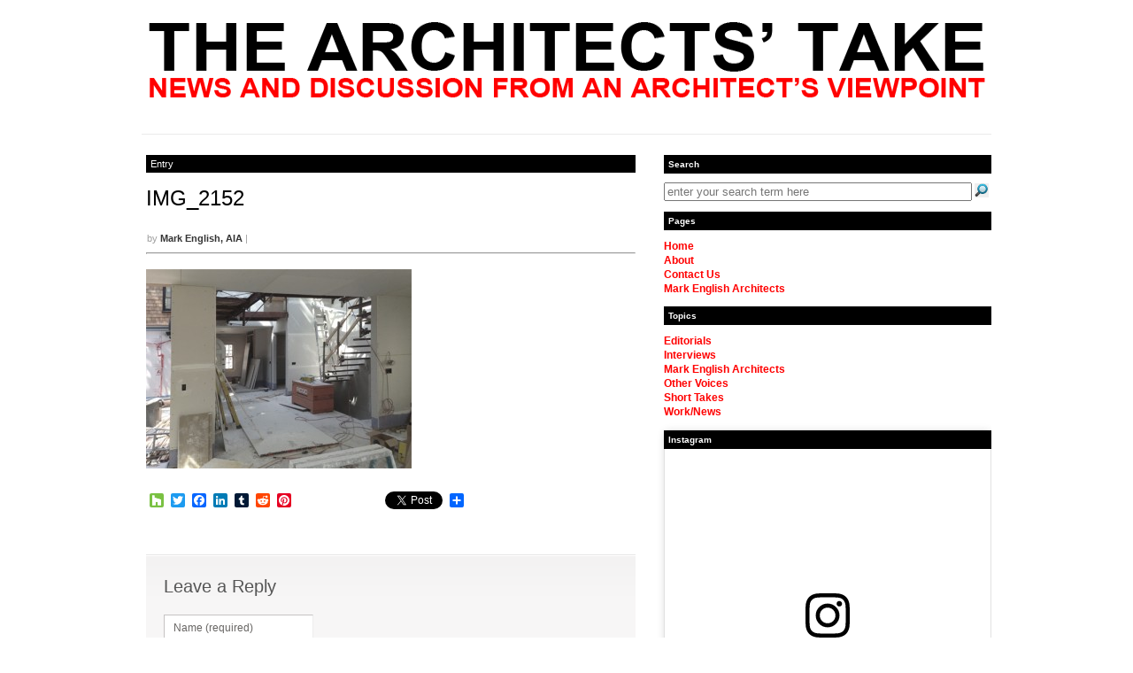

--- FILE ---
content_type: text/html; charset=UTF-8
request_url: https://thearchitectstake.com/img_2152/
body_size: 65351
content:
<!DOCTYPE html PUBLIC "-//W3C//DTD XHTML 1.0 Transitional//EN" "http://www.w3.org/TR/xhtml1/DTD/xhtml1-transitional.dtd">
<html xmlns="http://www.w3.org/1999/xhtml">
<head profile="http://gmpg.org/xfn/11">



<link rel="shortcut icon" type="image/ico" href="https://thearchitectstake.com/wp-content/themes/busybee%20tat/favicon.ico" />
<link rel="apple-touch-icon-precomposed" href="https://s3.amazonaws.com/thearchitectstake.com/wp-content/themes/busybee+tat/iphone_icon.png" />
<meta name="apple-mobile-web-app-title" content="The Architects' Take" />

<meta http-equiv="Content-Type" content="text/html; charset=UTF-8" />
<link rel="stylesheet" type="text/css" href="https://thearchitectstake.com/wp-content/themes/busybee%20tat/style.css" media="screen" />
<link rel="stylesheet" type="text/css" href="https://thearchitectstake.com/wp-content/themes/busybee%20tat/jvhm_busybee.css" media="screen" />
<link rel="alternate" type="application/rss+xml" title="RSS 2.0" href="http://feeds2.feedburner.com/TheArchitectsTake" />
<link rel="pingback" href="https://thearchitectstake.com/xmlrpc.php" />
   
<!--[if lt IE 7]>
<script src="http://ie7-js.googlecode.com/svn/version/2.0(beta2)/IE7.js" type="text/javascript"></script>
<script type="text/javascript" src="https://thearchitectstake.com/wp-content/themes/busybee/includes/js/menu.js"></script>	
<![endif]-->

	<style>img:is([sizes="auto" i], [sizes^="auto," i]) { contain-intrinsic-size: 3000px 1500px }</style>
	
		<!-- All in One SEO 4.9.3 - aioseo.com -->
		<title>IMG_2152 | The Architects' Take</title>
	<meta name="robots" content="max-image-preview:large" />
	<meta name="author" content="Mark English, AIA"/>
	<link rel="canonical" href="https://thearchitectstake.com/img_2152/" />
	<meta name="generator" content="All in One SEO (AIOSEO) 4.9.3" />
		<script type="application/ld+json" class="aioseo-schema">
			{"@context":"https:\/\/schema.org","@graph":[{"@type":"BreadcrumbList","@id":"https:\/\/thearchitectstake.com\/img_2152\/#breadcrumblist","itemListElement":[{"@type":"ListItem","@id":"https:\/\/thearchitectstake.com#listItem","position":1,"name":"Home","item":"https:\/\/thearchitectstake.com","nextItem":{"@type":"ListItem","@id":"https:\/\/thearchitectstake.com\/img_2152\/#listItem","name":"IMG_2152"}},{"@type":"ListItem","@id":"https:\/\/thearchitectstake.com\/img_2152\/#listItem","position":2,"name":"IMG_2152","previousItem":{"@type":"ListItem","@id":"https:\/\/thearchitectstake.com#listItem","name":"Home"}}]},{"@type":"ItemPage","@id":"https:\/\/thearchitectstake.com\/img_2152\/#itempage","url":"https:\/\/thearchitectstake.com\/img_2152\/","name":"IMG_2152 | The Architects' Take","inLanguage":"en-US","isPartOf":{"@id":"https:\/\/thearchitectstake.com\/#website"},"breadcrumb":{"@id":"https:\/\/thearchitectstake.com\/img_2152\/#breadcrumblist"},"author":{"@id":"https:\/\/thearchitectstake.com\/author\/mark\/#author"},"creator":{"@id":"https:\/\/thearchitectstake.com\/author\/mark\/#author"},"datePublished":"2014-12-18T15:37:25-08:00","dateModified":"2014-12-18T15:37:25-08:00"},{"@type":"Organization","@id":"https:\/\/thearchitectstake.com\/#organization","name":"Mark English Architects","description":"News and Discussion from an Architect's Viewpoint","url":"https:\/\/thearchitectstake.com\/","telephone":"+14153910186","logo":{"@type":"ImageObject","url":"https:\/\/thearchitectstake.com\/wp-content\/uploads\/sites\/4\/2020\/10\/mea_main_header.png","@id":"https:\/\/thearchitectstake.com\/img_2152\/#organizationLogo","width":146,"height":41},"image":{"@id":"https:\/\/thearchitectstake.com\/img_2152\/#organizationLogo"}},{"@type":"Person","@id":"https:\/\/thearchitectstake.com\/author\/mark\/#author","url":"https:\/\/thearchitectstake.com\/author\/mark\/","name":"Mark English, AIA","image":{"@type":"ImageObject","@id":"https:\/\/thearchitectstake.com\/img_2152\/#authorImage","url":"https:\/\/secure.gravatar.com\/avatar\/604cc7c28579c50a7ea47accf29a851591354f3ffd3135198fd0c6647b316d3b?s=96&d=mm&r=pg","width":96,"height":96,"caption":"Mark English, AIA"}},{"@type":"WebSite","@id":"https:\/\/thearchitectstake.com\/#website","url":"https:\/\/thearchitectstake.com\/","name":"The Architects' Take","description":"News and Discussion from an Architect's Viewpoint","inLanguage":"en-US","publisher":{"@id":"https:\/\/thearchitectstake.com\/#organization"}}]}
		</script>
		<!-- All in One SEO -->

<link rel='dns-prefetch' href='//static.addtoany.com' />
<link rel='dns-prefetch' href='//tat.markenglisharchitects.com' />
<link rel="alternate" type="application/rss+xml" title="The Architects&#039; Take &raquo; IMG_2152 Comments Feed" href="https://thearchitectstake.com/feed/?attachment_id=3536" />
		<!-- This site uses the Google Analytics by MonsterInsights plugin v9.9.1 - Using Analytics tracking - https://www.monsterinsights.com/ -->
							<script src="//www.googletagmanager.com/gtag/js?id=G-WF9652BEYR"  data-cfasync="false" data-wpfc-render="false" type="text/javascript" async></script>
			<script data-cfasync="false" data-wpfc-render="false" type="text/javascript">
				var mi_version = '9.9.1';
				var mi_track_user = true;
				var mi_no_track_reason = '';
								var MonsterInsightsDefaultLocations = {"page_location":"https:\/\/thearchitectstake.com\/img_2152\/"};
								if ( typeof MonsterInsightsPrivacyGuardFilter === 'function' ) {
					var MonsterInsightsLocations = (typeof MonsterInsightsExcludeQuery === 'object') ? MonsterInsightsPrivacyGuardFilter( MonsterInsightsExcludeQuery ) : MonsterInsightsPrivacyGuardFilter( MonsterInsightsDefaultLocations );
				} else {
					var MonsterInsightsLocations = (typeof MonsterInsightsExcludeQuery === 'object') ? MonsterInsightsExcludeQuery : MonsterInsightsDefaultLocations;
				}

								var disableStrs = [
										'ga-disable-G-WF9652BEYR',
									];

				/* Function to detect opted out users */
				function __gtagTrackerIsOptedOut() {
					for (var index = 0; index < disableStrs.length; index++) {
						if (document.cookie.indexOf(disableStrs[index] + '=true') > -1) {
							return true;
						}
					}

					return false;
				}

				/* Disable tracking if the opt-out cookie exists. */
				if (__gtagTrackerIsOptedOut()) {
					for (var index = 0; index < disableStrs.length; index++) {
						window[disableStrs[index]] = true;
					}
				}

				/* Opt-out function */
				function __gtagTrackerOptout() {
					for (var index = 0; index < disableStrs.length; index++) {
						document.cookie = disableStrs[index] + '=true; expires=Thu, 31 Dec 2099 23:59:59 UTC; path=/';
						window[disableStrs[index]] = true;
					}
				}

				if ('undefined' === typeof gaOptout) {
					function gaOptout() {
						__gtagTrackerOptout();
					}
				}
								window.dataLayer = window.dataLayer || [];

				window.MonsterInsightsDualTracker = {
					helpers: {},
					trackers: {},
				};
				if (mi_track_user) {
					function __gtagDataLayer() {
						dataLayer.push(arguments);
					}

					function __gtagTracker(type, name, parameters) {
						if (!parameters) {
							parameters = {};
						}

						if (parameters.send_to) {
							__gtagDataLayer.apply(null, arguments);
							return;
						}

						if (type === 'event') {
														parameters.send_to = monsterinsights_frontend.v4_id;
							var hookName = name;
							if (typeof parameters['event_category'] !== 'undefined') {
								hookName = parameters['event_category'] + ':' + name;
							}

							if (typeof MonsterInsightsDualTracker.trackers[hookName] !== 'undefined') {
								MonsterInsightsDualTracker.trackers[hookName](parameters);
							} else {
								__gtagDataLayer('event', name, parameters);
							}
							
						} else {
							__gtagDataLayer.apply(null, arguments);
						}
					}

					__gtagTracker('js', new Date());
					__gtagTracker('set', {
						'developer_id.dZGIzZG': true,
											});
					if ( MonsterInsightsLocations.page_location ) {
						__gtagTracker('set', MonsterInsightsLocations);
					}
										__gtagTracker('config', 'G-WF9652BEYR', {"forceSSL":"true"} );
										window.gtag = __gtagTracker;										(function () {
						/* https://developers.google.com/analytics/devguides/collection/analyticsjs/ */
						/* ga and __gaTracker compatibility shim. */
						var noopfn = function () {
							return null;
						};
						var newtracker = function () {
							return new Tracker();
						};
						var Tracker = function () {
							return null;
						};
						var p = Tracker.prototype;
						p.get = noopfn;
						p.set = noopfn;
						p.send = function () {
							var args = Array.prototype.slice.call(arguments);
							args.unshift('send');
							__gaTracker.apply(null, args);
						};
						var __gaTracker = function () {
							var len = arguments.length;
							if (len === 0) {
								return;
							}
							var f = arguments[len - 1];
							if (typeof f !== 'object' || f === null || typeof f.hitCallback !== 'function') {
								if ('send' === arguments[0]) {
									var hitConverted, hitObject = false, action;
									if ('event' === arguments[1]) {
										if ('undefined' !== typeof arguments[3]) {
											hitObject = {
												'eventAction': arguments[3],
												'eventCategory': arguments[2],
												'eventLabel': arguments[4],
												'value': arguments[5] ? arguments[5] : 1,
											}
										}
									}
									if ('pageview' === arguments[1]) {
										if ('undefined' !== typeof arguments[2]) {
											hitObject = {
												'eventAction': 'page_view',
												'page_path': arguments[2],
											}
										}
									}
									if (typeof arguments[2] === 'object') {
										hitObject = arguments[2];
									}
									if (typeof arguments[5] === 'object') {
										Object.assign(hitObject, arguments[5]);
									}
									if ('undefined' !== typeof arguments[1].hitType) {
										hitObject = arguments[1];
										if ('pageview' === hitObject.hitType) {
											hitObject.eventAction = 'page_view';
										}
									}
									if (hitObject) {
										action = 'timing' === arguments[1].hitType ? 'timing_complete' : hitObject.eventAction;
										hitConverted = mapArgs(hitObject);
										__gtagTracker('event', action, hitConverted);
									}
								}
								return;
							}

							function mapArgs(args) {
								var arg, hit = {};
								var gaMap = {
									'eventCategory': 'event_category',
									'eventAction': 'event_action',
									'eventLabel': 'event_label',
									'eventValue': 'event_value',
									'nonInteraction': 'non_interaction',
									'timingCategory': 'event_category',
									'timingVar': 'name',
									'timingValue': 'value',
									'timingLabel': 'event_label',
									'page': 'page_path',
									'location': 'page_location',
									'title': 'page_title',
									'referrer' : 'page_referrer',
								};
								for (arg in args) {
																		if (!(!args.hasOwnProperty(arg) || !gaMap.hasOwnProperty(arg))) {
										hit[gaMap[arg]] = args[arg];
									} else {
										hit[arg] = args[arg];
									}
								}
								return hit;
							}

							try {
								f.hitCallback();
							} catch (ex) {
							}
						};
						__gaTracker.create = newtracker;
						__gaTracker.getByName = newtracker;
						__gaTracker.getAll = function () {
							return [];
						};
						__gaTracker.remove = noopfn;
						__gaTracker.loaded = true;
						window['__gaTracker'] = __gaTracker;
					})();
									} else {
										console.log("");
					(function () {
						function __gtagTracker() {
							return null;
						}

						window['__gtagTracker'] = __gtagTracker;
						window['gtag'] = __gtagTracker;
					})();
									}
			</script>
			
							<!-- / Google Analytics by MonsterInsights -->
		<link rel='stylesheet' id='wp-block-library-css' href='https://thearchitectstake.com/wp-includes/css/dist/block-library/style.min.css?ver=61133a79ffeeedb8669249132abec8be' type='text/css' media='all' />
<style id='classic-theme-styles-inline-css' type='text/css'>
/*! This file is auto-generated */
.wp-block-button__link{color:#fff;background-color:#32373c;border-radius:9999px;box-shadow:none;text-decoration:none;padding:calc(.667em + 2px) calc(1.333em + 2px);font-size:1.125em}.wp-block-file__button{background:#32373c;color:#fff;text-decoration:none}
</style>
<link rel='stylesheet' id='aioseo/css/src/vue/standalone/blocks/table-of-contents/global.scss-css' href='https://thearchitectstake.com/wp-content/plugins/all-in-one-seo-pack/dist/Lite/assets/css/table-of-contents/global.e90f6d47.css?ver=4.9.3' type='text/css' media='all' />
<style id='global-styles-inline-css' type='text/css'>
:root{--wp--preset--aspect-ratio--square: 1;--wp--preset--aspect-ratio--4-3: 4/3;--wp--preset--aspect-ratio--3-4: 3/4;--wp--preset--aspect-ratio--3-2: 3/2;--wp--preset--aspect-ratio--2-3: 2/3;--wp--preset--aspect-ratio--16-9: 16/9;--wp--preset--aspect-ratio--9-16: 9/16;--wp--preset--color--black: #000000;--wp--preset--color--cyan-bluish-gray: #abb8c3;--wp--preset--color--white: #ffffff;--wp--preset--color--pale-pink: #f78da7;--wp--preset--color--vivid-red: #cf2e2e;--wp--preset--color--luminous-vivid-orange: #ff6900;--wp--preset--color--luminous-vivid-amber: #fcb900;--wp--preset--color--light-green-cyan: #7bdcb5;--wp--preset--color--vivid-green-cyan: #00d084;--wp--preset--color--pale-cyan-blue: #8ed1fc;--wp--preset--color--vivid-cyan-blue: #0693e3;--wp--preset--color--vivid-purple: #9b51e0;--wp--preset--gradient--vivid-cyan-blue-to-vivid-purple: linear-gradient(135deg,rgba(6,147,227,1) 0%,rgb(155,81,224) 100%);--wp--preset--gradient--light-green-cyan-to-vivid-green-cyan: linear-gradient(135deg,rgb(122,220,180) 0%,rgb(0,208,130) 100%);--wp--preset--gradient--luminous-vivid-amber-to-luminous-vivid-orange: linear-gradient(135deg,rgba(252,185,0,1) 0%,rgba(255,105,0,1) 100%);--wp--preset--gradient--luminous-vivid-orange-to-vivid-red: linear-gradient(135deg,rgba(255,105,0,1) 0%,rgb(207,46,46) 100%);--wp--preset--gradient--very-light-gray-to-cyan-bluish-gray: linear-gradient(135deg,rgb(238,238,238) 0%,rgb(169,184,195) 100%);--wp--preset--gradient--cool-to-warm-spectrum: linear-gradient(135deg,rgb(74,234,220) 0%,rgb(151,120,209) 20%,rgb(207,42,186) 40%,rgb(238,44,130) 60%,rgb(251,105,98) 80%,rgb(254,248,76) 100%);--wp--preset--gradient--blush-light-purple: linear-gradient(135deg,rgb(255,206,236) 0%,rgb(152,150,240) 100%);--wp--preset--gradient--blush-bordeaux: linear-gradient(135deg,rgb(254,205,165) 0%,rgb(254,45,45) 50%,rgb(107,0,62) 100%);--wp--preset--gradient--luminous-dusk: linear-gradient(135deg,rgb(255,203,112) 0%,rgb(199,81,192) 50%,rgb(65,88,208) 100%);--wp--preset--gradient--pale-ocean: linear-gradient(135deg,rgb(255,245,203) 0%,rgb(182,227,212) 50%,rgb(51,167,181) 100%);--wp--preset--gradient--electric-grass: linear-gradient(135deg,rgb(202,248,128) 0%,rgb(113,206,126) 100%);--wp--preset--gradient--midnight: linear-gradient(135deg,rgb(2,3,129) 0%,rgb(40,116,252) 100%);--wp--preset--font-size--small: 13px;--wp--preset--font-size--medium: 20px;--wp--preset--font-size--large: 36px;--wp--preset--font-size--x-large: 42px;--wp--preset--spacing--20: 0.44rem;--wp--preset--spacing--30: 0.67rem;--wp--preset--spacing--40: 1rem;--wp--preset--spacing--50: 1.5rem;--wp--preset--spacing--60: 2.25rem;--wp--preset--spacing--70: 3.38rem;--wp--preset--spacing--80: 5.06rem;--wp--preset--shadow--natural: 6px 6px 9px rgba(0, 0, 0, 0.2);--wp--preset--shadow--deep: 12px 12px 50px rgba(0, 0, 0, 0.4);--wp--preset--shadow--sharp: 6px 6px 0px rgba(0, 0, 0, 0.2);--wp--preset--shadow--outlined: 6px 6px 0px -3px rgba(255, 255, 255, 1), 6px 6px rgba(0, 0, 0, 1);--wp--preset--shadow--crisp: 6px 6px 0px rgba(0, 0, 0, 1);}:where(.is-layout-flex){gap: 0.5em;}:where(.is-layout-grid){gap: 0.5em;}body .is-layout-flex{display: flex;}.is-layout-flex{flex-wrap: wrap;align-items: center;}.is-layout-flex > :is(*, div){margin: 0;}body .is-layout-grid{display: grid;}.is-layout-grid > :is(*, div){margin: 0;}:where(.wp-block-columns.is-layout-flex){gap: 2em;}:where(.wp-block-columns.is-layout-grid){gap: 2em;}:where(.wp-block-post-template.is-layout-flex){gap: 1.25em;}:where(.wp-block-post-template.is-layout-grid){gap: 1.25em;}.has-black-color{color: var(--wp--preset--color--black) !important;}.has-cyan-bluish-gray-color{color: var(--wp--preset--color--cyan-bluish-gray) !important;}.has-white-color{color: var(--wp--preset--color--white) !important;}.has-pale-pink-color{color: var(--wp--preset--color--pale-pink) !important;}.has-vivid-red-color{color: var(--wp--preset--color--vivid-red) !important;}.has-luminous-vivid-orange-color{color: var(--wp--preset--color--luminous-vivid-orange) !important;}.has-luminous-vivid-amber-color{color: var(--wp--preset--color--luminous-vivid-amber) !important;}.has-light-green-cyan-color{color: var(--wp--preset--color--light-green-cyan) !important;}.has-vivid-green-cyan-color{color: var(--wp--preset--color--vivid-green-cyan) !important;}.has-pale-cyan-blue-color{color: var(--wp--preset--color--pale-cyan-blue) !important;}.has-vivid-cyan-blue-color{color: var(--wp--preset--color--vivid-cyan-blue) !important;}.has-vivid-purple-color{color: var(--wp--preset--color--vivid-purple) !important;}.has-black-background-color{background-color: var(--wp--preset--color--black) !important;}.has-cyan-bluish-gray-background-color{background-color: var(--wp--preset--color--cyan-bluish-gray) !important;}.has-white-background-color{background-color: var(--wp--preset--color--white) !important;}.has-pale-pink-background-color{background-color: var(--wp--preset--color--pale-pink) !important;}.has-vivid-red-background-color{background-color: var(--wp--preset--color--vivid-red) !important;}.has-luminous-vivid-orange-background-color{background-color: var(--wp--preset--color--luminous-vivid-orange) !important;}.has-luminous-vivid-amber-background-color{background-color: var(--wp--preset--color--luminous-vivid-amber) !important;}.has-light-green-cyan-background-color{background-color: var(--wp--preset--color--light-green-cyan) !important;}.has-vivid-green-cyan-background-color{background-color: var(--wp--preset--color--vivid-green-cyan) !important;}.has-pale-cyan-blue-background-color{background-color: var(--wp--preset--color--pale-cyan-blue) !important;}.has-vivid-cyan-blue-background-color{background-color: var(--wp--preset--color--vivid-cyan-blue) !important;}.has-vivid-purple-background-color{background-color: var(--wp--preset--color--vivid-purple) !important;}.has-black-border-color{border-color: var(--wp--preset--color--black) !important;}.has-cyan-bluish-gray-border-color{border-color: var(--wp--preset--color--cyan-bluish-gray) !important;}.has-white-border-color{border-color: var(--wp--preset--color--white) !important;}.has-pale-pink-border-color{border-color: var(--wp--preset--color--pale-pink) !important;}.has-vivid-red-border-color{border-color: var(--wp--preset--color--vivid-red) !important;}.has-luminous-vivid-orange-border-color{border-color: var(--wp--preset--color--luminous-vivid-orange) !important;}.has-luminous-vivid-amber-border-color{border-color: var(--wp--preset--color--luminous-vivid-amber) !important;}.has-light-green-cyan-border-color{border-color: var(--wp--preset--color--light-green-cyan) !important;}.has-vivid-green-cyan-border-color{border-color: var(--wp--preset--color--vivid-green-cyan) !important;}.has-pale-cyan-blue-border-color{border-color: var(--wp--preset--color--pale-cyan-blue) !important;}.has-vivid-cyan-blue-border-color{border-color: var(--wp--preset--color--vivid-cyan-blue) !important;}.has-vivid-purple-border-color{border-color: var(--wp--preset--color--vivid-purple) !important;}.has-vivid-cyan-blue-to-vivid-purple-gradient-background{background: var(--wp--preset--gradient--vivid-cyan-blue-to-vivid-purple) !important;}.has-light-green-cyan-to-vivid-green-cyan-gradient-background{background: var(--wp--preset--gradient--light-green-cyan-to-vivid-green-cyan) !important;}.has-luminous-vivid-amber-to-luminous-vivid-orange-gradient-background{background: var(--wp--preset--gradient--luminous-vivid-amber-to-luminous-vivid-orange) !important;}.has-luminous-vivid-orange-to-vivid-red-gradient-background{background: var(--wp--preset--gradient--luminous-vivid-orange-to-vivid-red) !important;}.has-very-light-gray-to-cyan-bluish-gray-gradient-background{background: var(--wp--preset--gradient--very-light-gray-to-cyan-bluish-gray) !important;}.has-cool-to-warm-spectrum-gradient-background{background: var(--wp--preset--gradient--cool-to-warm-spectrum) !important;}.has-blush-light-purple-gradient-background{background: var(--wp--preset--gradient--blush-light-purple) !important;}.has-blush-bordeaux-gradient-background{background: var(--wp--preset--gradient--blush-bordeaux) !important;}.has-luminous-dusk-gradient-background{background: var(--wp--preset--gradient--luminous-dusk) !important;}.has-pale-ocean-gradient-background{background: var(--wp--preset--gradient--pale-ocean) !important;}.has-electric-grass-gradient-background{background: var(--wp--preset--gradient--electric-grass) !important;}.has-midnight-gradient-background{background: var(--wp--preset--gradient--midnight) !important;}.has-small-font-size{font-size: var(--wp--preset--font-size--small) !important;}.has-medium-font-size{font-size: var(--wp--preset--font-size--medium) !important;}.has-large-font-size{font-size: var(--wp--preset--font-size--large) !important;}.has-x-large-font-size{font-size: var(--wp--preset--font-size--x-large) !important;}
:where(.wp-block-post-template.is-layout-flex){gap: 1.25em;}:where(.wp-block-post-template.is-layout-grid){gap: 1.25em;}
:where(.wp-block-columns.is-layout-flex){gap: 2em;}:where(.wp-block-columns.is-layout-grid){gap: 2em;}
:root :where(.wp-block-pullquote){font-size: 1.5em;line-height: 1.6;}
</style>
<link rel='stylesheet' id='contact-form-7-css' href='https://thearchitectstake.com/wp-content/plugins/contact-form-7/includes/css/styles.css?ver=6.1.4' type='text/css' media='all' />
<link rel='stylesheet' id='webphysiology_sidebar_posts_stylesheet-1-css' href='https://tat.markenglisharchitects.com/wp-content/themes/busybee%20tat/webphysiology_sidebar_posts.css?ver=61133a79ffeeedb8669249132abec8be' type='text/css' media='all' />
<link rel='stylesheet' id='slb_core-css' href='https://thearchitectstake.com/wp-content/plugins/simple-lightbox/client/css/app.css?ver=2.9.4' type='text/css' media='all' />
<link rel='stylesheet' id='addtoany-css' href='https://thearchitectstake.com/wp-content/plugins/add-to-any/addtoany.min.css?ver=1.16' type='text/css' media='all' />
<style id='addtoany-inline-css' type='text/css'>
li.story_content .sidebar-post_container .addtoany_share_save_container { display: none; }
</style>
<script type="text/javascript" src="https://thearchitectstake.com/wp-content/plugins/google-analytics-premium/assets/js/frontend-gtag.min.js?ver=9.9.1" id="monsterinsights-frontend-script-js" async="async" data-wp-strategy="async"></script>
<script data-cfasync="false" data-wpfc-render="false" type="text/javascript" id='monsterinsights-frontend-script-js-extra'>/* <![CDATA[ */
var monsterinsights_frontend = {"js_events_tracking":"true","download_extensions":"doc,pdf,ppt,zip,xls,docx,pptx,xlsx","inbound_paths":"[]","home_url":"https:\/\/thearchitectstake.com","hash_tracking":"false","v4_id":"G-WF9652BEYR"};/* ]]> */
</script>
<script type="text/javascript" id="addtoany-core-js-before">
/* <![CDATA[ */
window.a2a_config=window.a2a_config||{};a2a_config.callbacks=[];a2a_config.overlays=[];a2a_config.templates={};
/* ]]> */
</script>
<script type="text/javascript" defer src="https://static.addtoany.com/menu/page.js" id="addtoany-core-js"></script>
<script type="text/javascript" src="https://thearchitectstake.com/wp-includes/js/jquery/jquery.min.js?ver=3.7.1" id="jquery-core-js"></script>
<script type="text/javascript" src="https://thearchitectstake.com/wp-includes/js/jquery/jquery-migrate.min.js?ver=3.4.1" id="jquery-migrate-js"></script>
<script type="text/javascript" defer src="https://thearchitectstake.com/wp-content/plugins/add-to-any/addtoany.min.js?ver=1.1" id="addtoany-jquery-js"></script>
<script type="text/javascript" src="https://thearchitectstake.com/wp-content/themes/busybee/includes/js/tabs.js?ver=61133a79ffeeedb8669249132abec8be" id="tabs-js"></script>
<link rel="https://api.w.org/" href="https://thearchitectstake.com/wp-json/" /><link rel="alternate" title="JSON" type="application/json" href="https://thearchitectstake.com/wp-json/wp/v2/media/3536" /><link rel="EditURI" type="application/rsd+xml" title="RSD" href="https://thearchitectstake.com/xmlrpc.php?rsd" />

<link rel='shortlink' href='https://thearchitectstake.com/?p=3536' />
<link rel="alternate" title="oEmbed (JSON)" type="application/json+oembed" href="https://thearchitectstake.com/wp-json/oembed/1.0/embed?url=https%3A%2F%2Fthearchitectstake.com%2Fimg_2152%2F" />
<link rel="alternate" title="oEmbed (XML)" type="text/xml+oembed" href="https://thearchitectstake.com/wp-json/oembed/1.0/embed?url=https%3A%2F%2Fthearchitectstake.com%2Fimg_2152%2F&#038;format=xml" />
<link href="https://thearchitectstake.com/wp-content/themes/busybee/styles/tat.css" rel="stylesheet" type="text/css" />		<style type="text/css" id="wp-custom-css">
			.grecaptcha-badge {
	display: none;
}		</style>
		
</head>

<body>
<!-- Set video category -->

<div id="wrap">

	<!-- disable_category_menu -->
	
	<!-- Top Starts -->
	<div id="top-out">
		<div id="top">
		<!-- Page Nav Starts -->
<!--
			<div id="page_navi" class="wrap">
				<div class="col-left">
					<ul id="nav">
												<li class=""><a href="">Home</a></li>
											</ul>
				</div>
				<div class="col-right">
					<ul class="rss">
						<li><a href="">Posts</a></li>
						<li><a href="http://feeds2.feedburner.com/CommentsFor">Comments</a></li>
						<li class="last"><a href="http://feedburner.google.com/fb/a/mailverify?uri=" target="_blank">Email</a></li>
					</ul>
				</div>
			</div>
-->
			<!-- Page Nav Ends -->
			<div id="header">
				<a href="https://thearchitectstake.com" title="News and Discussion from an Architect&#039;s Viewpoint"><img class="title" src="https://thearchitectstake.com/wp-content/themes/busybee%20tat/images/TheArchitectsTakeLogo.png" alt="The Architects&#039; Take" height="85" width="949" /></a>
<!--				<a href="" title=""><img class="title" src="/images/logo-trans.png" alt="" /></a> -->
				<div id="jvhm_blog_title"><a href="https://thearchitectstake.com">The Architects&#039; Take</a></div>
				
				<!-- Top Ad Starts -->
								<!-- Top Ad Ends -->                
				
			</div>
			<!-- Category Nav Starts -->
<!--
			<div id="cat_navi" class="wrap">
				<ul id="secnav">
                					</ul>
			</div>
-->
			<!-- Category Nav Ends -->
		</div>
	</div>
	<!-- Top Ends -->

	
	<!-- Middle Starts -->
		<div id="middle-out-top">
	<div id="middle-out-bottom">
	<div id="middle-content" class="single">
	<div id="middle-content-bottom">
		<!-- Content Starts -->
		<div id="content" class="wrap">
						<div class="col-left">
				<div id="main-content">
				
								<div class="top-border">Entry</div>
								
				<!-- Sing Post Starts -->
					<div class="page post wrap">

												<h1><a href="https://thearchitectstake.com/img_2152/" rel="bookmark" title="IMG_2152">IMG_2152</a></h1>
												                        <p class="post-details">by <a href="https://thearchitectstake.com/author/mark/" title="Posts by Mark English, AIA" rel="author">Mark English, AIA</a> | </p>
						                        <!-- <p class="post-details"><php the_time('l, F d, Y'); ?> | <php the_author_posts_link(); ?> | <php the_category(', ') ?></p> -->
						<span class="single-excerpt"></span>
                        <hr />
						<p class="attachment"><a href="https://thearchitectstake.com/wp-content/uploads/sites/4/2014/12/IMG_2152.jpg" data-slb-active="1" data-slb-asset="1619943129" data-slb-internal="0" data-slb-group="3536"><img fetchpriority="high" decoding="async" width="300" height="225" src="https://thearchitectstake.com/wp-content/uploads/sites/4/2014/12/IMG_2152-300x225.jpg" class="attachment-medium size-medium" alt="" srcset="https://thearchitectstake.com/wp-content/uploads/sites/4/2014/12/IMG_2152-300x225.jpg 300w, https://thearchitectstake.com/wp-content/uploads/sites/4/2014/12/IMG_2152.jpg 500w" sizes="(max-width: 300px) 100vw, 300px" /></a></p>
<div class="addtoany_share_save_container addtoany_content addtoany_content_bottom"><div class="a2a_kit a2a_kit_size_16 addtoany_list" data-a2a-url="https://thearchitectstake.com/img_2152/" data-a2a-title="IMG_2152"><a class="a2a_button_houzz" href="https://www.addtoany.com/add_to/houzz?linkurl=https%3A%2F%2Fthearchitectstake.com%2Fimg_2152%2F&amp;linkname=IMG_2152" title="Houzz" rel="nofollow noopener" target="_blank"></a><a class="a2a_button_twitter" href="https://www.addtoany.com/add_to/twitter?linkurl=https%3A%2F%2Fthearchitectstake.com%2Fimg_2152%2F&amp;linkname=IMG_2152" title="Twitter" rel="nofollow noopener" target="_blank"></a><a class="a2a_button_facebook" href="https://www.addtoany.com/add_to/facebook?linkurl=https%3A%2F%2Fthearchitectstake.com%2Fimg_2152%2F&amp;linkname=IMG_2152" title="Facebook" rel="nofollow noopener" target="_blank"></a><a class="a2a_button_linkedin" href="https://www.addtoany.com/add_to/linkedin?linkurl=https%3A%2F%2Fthearchitectstake.com%2Fimg_2152%2F&amp;linkname=IMG_2152" title="LinkedIn" rel="nofollow noopener" target="_blank"></a><a class="a2a_button_tumblr" href="https://www.addtoany.com/add_to/tumblr?linkurl=https%3A%2F%2Fthearchitectstake.com%2Fimg_2152%2F&amp;linkname=IMG_2152" title="Tumblr" rel="nofollow noopener" target="_blank"></a><a class="a2a_button_reddit" href="https://www.addtoany.com/add_to/reddit?linkurl=https%3A%2F%2Fthearchitectstake.com%2Fimg_2152%2F&amp;linkname=IMG_2152" title="Reddit" rel="nofollow noopener" target="_blank"></a><a class="a2a_button_pinterest" href="https://www.addtoany.com/add_to/pinterest?linkurl=https%3A%2F%2Fthearchitectstake.com%2Fimg_2152%2F&amp;linkname=IMG_2152" title="Pinterest" rel="nofollow noopener" target="_blank"></a><a class="a2a_button_facebook_like addtoany_special_service" data-layout="button" data-href="https://thearchitectstake.com/img_2152/"></a><a class="a2a_button_twitter_tweet addtoany_special_service" data-url="https://thearchitectstake.com/img_2152/" data-text="IMG_2152"></a><a class="a2a_dd addtoany_share_save addtoany_share" href="https://www.addtoany.com/share"></a></div></div><div id="upprev-trigger"></div>                        											</div>
						<!-- Sing Post Ends -->
					
                    <!-- Content Ad Starts -->
                                        <!-- Content Ad Ends -->
						
				</div>
				
				<div id="comments">
				
					
<!-- You can start editing here. -->


			<!-- If comments are open, but there are no comments. -->

	 


<div id="respond">
<div id="form_wrap">




<h3>Leave a Reply</h3>


<form action="https://thearchitectstake.com/wp-comments-post.php" method="post" id="commentform" onsubmit="if (url.value == 'Website (optional)') {url.value = '';}">


<div class="form-left">
<input type="text" name="author" id="author" tabindex="1" value="Name (required)" onfocus="if (this.value == 'Name (required)') {this.value = '';}" onblur="if (this.value == '') {this.value = 'Name (required)';}" />
<input type="text" name="email" id="email" tabindex="2" value="Email (required)" onfocus="if (this.value == 'Email (required)') {this.value = '';}" onblur="if (this.value == '') {this.value = 'Email (required)';}" />
<input type="text" name="url" id="url" tabindex="3" value="Website (optional)" onfocus="if (this.value == 'Website (optional)') {this.value = '';}" onblur="if (this.value == '') {this.value = 'Website (optional)';}" />
<div class="cancel-comment-reply">
	<small><a rel="nofollow" id="cancel-comment-reply-link" href="/img_2152/#respond" style="display:none;">Click here to cancel reply.</a></small>
</div>

</div>
<div class="form-right">
<textarea rows="9" cols="10" name="comment" id="comment" tabindex="4" onfocus="if (this.value == 'Type your comment here...') {this.value = '';}" onblur="if (this.value == '') {this.value = 'Type your comment here...';}">Type your comment here...</textarea>
<input type="image" name="submit" tabindex="5" src="https://thearchitectstake.com/wp-content/themes/busybee//img_leave_comment.gif" class="sb" />

</div>


<input type='hidden' name='comment_post_ID' value='3536' id='comment_post_ID' />
<input type='hidden' name='comment_parent' id='comment_parent' value='0' />

</form>



<div class="fix"></div>
</div> <!-- end #form_wrap -->
</div> <!-- end #respond -->
				
										
				</div>
				
			</div>
			
			<div class="col-right">
				<!-- Sidebar Starts -->
<div id="sidebar">

	<!-- Widgetized Sidebar Top -->    						
	<div class="widgetized">	
	    		           
	</div>

    <!-- TABS STARTS -->           
		<!-- TABS ENDS -->

	<!-- Widgetized Sidebar -->	
	<div class="widgetized">
	    <div id="search-2" class="block widget widget_search"><h2>Search</h2><form role="search" method="get" id="searchform" class="searchform" action="https://thearchitectstake.com/" style="position: relative;" >
    <div>
    <input type="text" style="width: 340px;" value="" name="s" id="s" placeholder="enter your search term here" />
	<button type="submit" id="searchsubmit" value="Search" style="border: none; cursor: pointer; margin: 0; position: absolute; padding: 0; right: 3px; top: 32px;"><img src="https://thearchitectstake.com/wp-content/themes/busybee%20tat/images/magnifier.png" width="16px" height="16px" alt="Run Search" /></input>
    </div>
    </form></div><div id="text-4" class="block widget widget_text"><h2>Pages</h2>			<div class="textwidget"><ul>
	<li class="page_item page-item-188"><a href="https://thearchitectstake.com">Home</a></li>
	<li class="page_item page-item-2"><a href="https://thearchitectstake.com/about/">About</a></li>
	<li class="page_item page-item-7"><a href="https://thearchitectstake.com/contact/">Contact Us</a></li>
	<li class="page_item page-item-180"><a href="https://www.markenglisharchitects.com">Mark English Architects</a></li>
</ul></div>
		</div><div id="categories-2" class="block widget widget_categories"><h2>Topics</h2>
			<ul>
					<li class="cat-item cat-item-79"><a href="https://thearchitectstake.com/category/editorials/">Editorials</a>
</li>
	<li class="cat-item cat-item-17"><a href="https://thearchitectstake.com/category/interviews/">Interviews</a>
</li>
	<li class="cat-item cat-item-18"><a href="https://thearchitectstake.com/category/work-news/mark-english-architects/">Mark English Architects</a>
</li>
	<li class="cat-item cat-item-36"><a href="https://thearchitectstake.com/category/work-news/other-voices/">Other Voices</a>
</li>
	<li class="cat-item cat-item-80"><a href="https://thearchitectstake.com/category/short-takes/">Short Takes</a>
</li>
	<li class="cat-item cat-item-3"><a href="https://thearchitectstake.com/category/work-news/">Work/News</a>
</li>
			</ul>

			</div><div id="block-2" class="block widget widget_block"><h2>Instagram</h2>
<blockquote class="instagram-media" data-instgrm-permalink="https://www.instagram.com/markenglisharchitect/?utm_source=ig_embed&amp;utm_campaign=loading" data-instgrm-version="14" style=" background:#FFF; border:0; border-radius:3px; box-shadow:0 0 1px 0 rgba(0,0,0,0.5),0 1px 10px 0 rgba(0,0,0,0.15); margin: 1px; max-width:540px; min-width:326px; padding:0; width:99.375%; width:-webkit-calc(100% - 2px); width:calc(100% - 2px);"><div style="padding:16px;"> <a href="https://www.instagram.com/markenglisharchitect/?utm_source=ig_embed&amp;utm_campaign=loading" style=" background:#FFFFFF; line-height:0; padding:0 0; text-align:center; text-decoration:none; width:100%;" target="_blank"> <div style=" display: flex; flex-direction: row; align-items: center;"> <div style="background-color: #F4F4F4; border-radius: 50%; flex-grow: 0; height: 40px; margin-right: 14px; width: 40px;"></div> <div style="display: flex; flex-direction: column; flex-grow: 1; justify-content: center;"> <div style=" background-color: #F4F4F4; border-radius: 4px; flex-grow: 0; height: 14px; margin-bottom: 6px; width: 100px;"></div> <div style=" background-color: #F4F4F4; border-radius: 4px; flex-grow: 0; height: 14px; width: 60px;"></div></div></div><div style="padding: 19% 0;"></div> <div style="display:block; height:50px; margin:0 auto 12px; width:50px;"><svg width="50px" height="50px" viewBox="0 0 60 60" version="1.1" xmlns="https://www.w3.org/2000/svg" xmlns:xlink="https://www.w3.org/1999/xlink"><g stroke="none" stroke-width="1" fill="none" fill-rule="evenodd"><g transform="translate(-511.000000, -20.000000)" fill="#000000"><g><path d="M556.869,30.41 C554.814,30.41 553.148,32.076 553.148,34.131 C553.148,36.186 554.814,37.852 556.869,37.852 C558.924,37.852 560.59,36.186 560.59,34.131 C560.59,32.076 558.924,30.41 556.869,30.41 M541,60.657 C535.114,60.657 530.342,55.887 530.342,50 C530.342,44.114 535.114,39.342 541,39.342 C546.887,39.342 551.658,44.114 551.658,50 C551.658,55.887 546.887,60.657 541,60.657 M541,33.886 C532.1,33.886 524.886,41.1 524.886,50 C524.886,58.899 532.1,66.113 541,66.113 C549.9,66.113 557.115,58.899 557.115,50 C557.115,41.1 549.9,33.886 541,33.886 M565.378,62.101 C565.244,65.022 564.756,66.606 564.346,67.663 C563.803,69.06 563.154,70.057 562.106,71.106 C561.058,72.155 560.06,72.803 558.662,73.347 C557.607,73.757 556.021,74.244 553.102,74.378 C549.944,74.521 548.997,74.552 541,74.552 C533.003,74.552 532.056,74.521 528.898,74.378 C525.979,74.244 524.393,73.757 523.338,73.347 C521.94,72.803 520.942,72.155 519.894,71.106 C518.846,70.057 518.197,69.06 517.654,67.663 C517.244,66.606 516.755,65.022 516.623,62.101 C516.479,58.943 516.448,57.996 516.448,50 C516.448,42.003 516.479,41.056 516.623,37.899 C516.755,34.978 517.244,33.391 517.654,32.338 C518.197,30.938 518.846,29.942 519.894,28.894 C520.942,27.846 521.94,27.196 523.338,26.654 C524.393,26.244 525.979,25.756 528.898,25.623 C532.057,25.479 533.004,25.448 541,25.448 C548.997,25.448 549.943,25.479 553.102,25.623 C556.021,25.756 557.607,26.244 558.662,26.654 C560.06,27.196 561.058,27.846 562.106,28.894 C563.154,29.942 563.803,30.938 564.346,32.338 C564.756,33.391 565.244,34.978 565.378,37.899 C565.522,41.056 565.552,42.003 565.552,50 C565.552,57.996 565.522,58.943 565.378,62.101 M570.82,37.631 C570.674,34.438 570.167,32.258 569.425,30.349 C568.659,28.377 567.633,26.702 565.965,25.035 C564.297,23.368 562.623,22.342 560.652,21.575 C558.743,20.834 556.562,20.326 553.369,20.18 C550.169,20.033 549.148,20 541,20 C532.853,20 531.831,20.033 528.631,20.18 C525.438,20.326 523.257,20.834 521.349,21.575 C519.376,22.342 517.703,23.368 516.035,25.035 C514.368,26.702 513.342,28.377 512.574,30.349 C511.834,32.258 511.326,34.438 511.181,37.631 C511.035,40.831 511,41.851 511,50 C511,58.147 511.035,59.17 511.181,62.369 C511.326,65.562 511.834,67.743 512.574,69.651 C513.342,71.625 514.368,73.296 516.035,74.965 C517.703,76.634 519.376,77.658 521.349,78.425 C523.257,79.167 525.438,79.673 528.631,79.82 C531.831,79.965 532.853,80.001 541,80.001 C549.148,80.001 550.169,79.965 553.369,79.82 C556.562,79.673 558.743,79.167 560.652,78.425 C562.623,77.658 564.297,76.634 565.965,74.965 C567.633,73.296 568.659,71.625 569.425,69.651 C570.167,67.743 570.674,65.562 570.82,62.369 C570.966,59.17 571,58.147 571,50 C571,41.851 570.966,40.831 570.82,37.631"></path></g></g></g></svg></div><div style="padding-top: 8px;"> <div style=" color:#3897f0; font-family:Arial,sans-serif; font-size:14px; font-style:normal; font-weight:550; line-height:18px;">View this profile on Instagram</div></div><div style="padding: 12.5% 0;"></div> <div style="display: flex; flex-direction: row; margin-bottom: 14px; align-items: center;"><div> <div style="background-color: #F4F4F4; border-radius: 50%; height: 12.5px; width: 12.5px; transform: translateX(0px) translateY(7px);"></div> <div style="background-color: #F4F4F4; height: 12.5px; transform: rotate(-45deg) translateX(3px) translateY(1px); width: 12.5px; flex-grow: 0; margin-right: 14px; margin-left: 2px;"></div> <div style="background-color: #F4F4F4; border-radius: 50%; height: 12.5px; width: 12.5px; transform: translateX(9px) translateY(-18px);"></div></div><div style="margin-left: 8px;"> <div style=" background-color: #F4F4F4; border-radius: 50%; flex-grow: 0; height: 20px; width: 20px;"></div> <div style=" width: 0; height: 0; border-top: 2px solid transparent; border-left: 6px solid #f4f4f4; border-bottom: 2px solid transparent; transform: translateX(16px) translateY(-4px) rotate(30deg)"></div></div><div style="margin-left: auto;"> <div style=" width: 0px; border-top: 8px solid #F4F4F4; border-right: 8px solid transparent; transform: translateY(16px);"></div> <div style=" background-color: #F4F4F4; flex-grow: 0; height: 12px; width: 16px; transform: translateY(-4px);"></div> <div style=" width: 0; height: 0; border-top: 8px solid #F4F4F4; border-left: 8px solid transparent; transform: translateY(-4px) translateX(8px);"></div></div></div> <div style="display: flex; flex-direction: column; flex-grow: 1; justify-content: center; margin-bottom: 24px;"> <div style=" background-color: #F4F4F4; border-radius: 4px; flex-grow: 0; height: 14px; margin-bottom: 6px; width: 224px;"></div> <div style=" background-color: #F4F4F4; border-radius: 4px; flex-grow: 0; height: 14px; width: 144px;"></div></div></a><p style=" color:#c9c8cd; font-family:Arial,sans-serif; font-size:14px; line-height:17px; margin-bottom:0; margin-top:8px; overflow:hidden; padding:8px 0 7px; text-align:center; text-overflow:ellipsis; white-space:nowrap;"><a href="https://www.instagram.com/markenglisharchitect/?utm_source=ig_embed&amp;utm_campaign=loading" style=" color:#c9c8cd; font-family:Arial,sans-serif; font-size:14px; font-style:normal; font-weight:normal; line-height:17px;" target="_blank">Mark English</a> (@<a href="https://www.instagram.com/markenglisharchitect/?utm_source=ig_embed&amp;utm_campaign=loading" style=" color:#c9c8cd; font-family:Arial,sans-serif; font-size:14px; font-style:normal; font-weight:normal; line-height:17px;" target="_blank">markenglisharchitect</a>) • Instagram photos and videos</p></div></blockquote>
<script async src="//www.instagram.com/embed.js"></script></div>			
			<div id="webphys_sidebar_post_2" class="webphys_sidebar_post block widget widget_categories">  <!-- <li> -->
            	
	            <div id="more_webphys_sidebar_posts"><a href="https://thearchitectstake.com/category/short-takes/">more >></a></div>
				<h2 class="widgettitle-sidebar">Short Takes</h2>
				<ul>
				                    
                        <li class="story_content">
                        	
							                                <a href="https://thearchitectstake.com/short-takes/pictures-of-the-week-ollantaytambo-peru/" rel="bookmark" title="Pictures of the Week- Ollantaytambo, Peru"><img width="360" height="140" src="https://thearchitectstake.com/wp-content/uploads/sites/4/2016/04/IMG_9615-360x140.jpg" class="attachment-sidebar-thumb size-sidebar-thumb wp-post-image" alt="" decoding="async" loading="lazy" /></a>                            
                            <div class="sidebar-post_container">
                            	
                                <div class="post-title">
                                    <h3><a href="https://thearchitectstake.com/short-takes/pictures-of-the-week-ollantaytambo-peru/" rel="bookmark" title="Pictures of the Week- Ollantaytambo, Peru">Pictures of the Week- Ollantaytambo, Peru</a></h3>
                                </div>
                                
                                <p class="post-details">Friday, April 8, 2016 | <a href="https://thearchitectstake.com/author/mark/" title="Posts by Mark English, AIA" rel="author">Mark English, AIA</a></p>
                                
                                <p>Ollantaytambo is a town and an Inca archaeological site in southern Peru some 60 kilometers northwest of the city of Cusco. It is located at an altitude of 2,792 meters (9,160 feet) above sea level in the district of Ollantaytambo, province of Urubamba, Cusco region. During the Inca Empire, Ollantaytambo was the royal estate of Emperor Pachacuti who conquered the region, built the town and a ceremonial center. [&hellip;]</p>
                                
                                <h4 class="continue"><a href="https://thearchitectstake.com/short-takes/pictures-of-the-week-ollantaytambo-peru/">read more &raquo;</a></h4>
                                
                            </div>
                        </li>
                        
                    
                                        
                        <li class="story_content">
                        	
							                                <a href="https://thearchitectstake.com/short-takes/pictures-of-the-week-pisa-sacred-valley-peru/" rel="bookmark" title="Pictures of the Week- Pisac, Sacred Valley, Peru"><img width="360" height="140" src="https://thearchitectstake.com/wp-content/uploads/sites/4/2016/03/IMG_9466-360x140.jpg" class="attachment-sidebar-thumb size-sidebar-thumb wp-post-image" alt="" decoding="async" loading="lazy" /></a>                            
                            <div class="sidebar-post_container">
                            	
                                <div class="post-title">
                                    <h3><a href="https://thearchitectstake.com/short-takes/pictures-of-the-week-pisa-sacred-valley-peru/" rel="bookmark" title="Pictures of the Week- Pisac, Sacred Valley, Peru">Pictures of the Week- Pisac, Sacred Valley, Peru</a></h3>
                                </div>
                                
                                <p class="post-details">Monday, March 28, 2016 | <a href="https://thearchitectstake.com/author/mark/" title="Posts by Mark English, AIA" rel="author">Mark English, AIA</a></p>
                                
                                <p>Emperor Pachacuti erected a number of royal estates to memorialize victories over other ethnic groups. Among these royal estates are Písac (victory over the Cuyos), Ollantaytambo (victory over the Tambos), and Machu Picchu (conquest of the Vilcabamba Valley).</p>
                                
                                <h4 class="continue"><a href="https://thearchitectstake.com/short-takes/pictures-of-the-week-pisa-sacred-valley-peru/">read more &raquo;</a></h4>
                                
                            </div>
                        </li>
                        
                    
                                        
                        <li class="story_content">
                        	
							                                <a href="https://thearchitectstake.com/short-takes/pictures-of-the-week-walking-in-cuzco/" rel="bookmark" title="Pictures of the Week- Walking in Cuzco."><img width="360" height="140" src="https://thearchitectstake.com/wp-content/uploads/sites/4/2016/03/IMG_9201-360x140.jpg" class="attachment-sidebar-thumb size-sidebar-thumb wp-post-image" alt="" decoding="async" loading="lazy" /></a>                            
                            <div class="sidebar-post_container">
                            	
                                <div class="post-title">
                                    <h3><a href="https://thearchitectstake.com/short-takes/pictures-of-the-week-walking-in-cuzco/" rel="bookmark" title="Pictures of the Week- Walking in Cuzco.">Pictures of the Week- Walking in Cuzco.</a></h3>
                                </div>
                                
                                <p class="post-details">Tuesday, March 22, 2016 | <a href="https://thearchitectstake.com/author/mark/" title="Posts by Mark English, AIA" rel="author">Mark English, AIA</a></p>
                                
                                <p>Cuzco is a comfortable mashup of old and new.</p>
                                
                                <h4 class="continue"><a href="https://thearchitectstake.com/short-takes/pictures-of-the-week-walking-in-cuzco/">read more &raquo;</a></h4>
                                
                            </div>
                        </li>
                        
                    
                                        
                        <li class="story_content">
                        	
							                                <a href="https://thearchitectstake.com/short-takes/pictures-of-the-week-santa-catalina-convent-arequipa-peru/" rel="bookmark" title="Pictures of the Week- Santa Catalina Convent, Arequipa, Peru"><img width="360" height="140" src="https://thearchitectstake.com/wp-content/uploads/sites/4/2016/03/IMG_9020-360x140.jpg" class="attachment-sidebar-thumb size-sidebar-thumb wp-post-image" alt="" decoding="async" loading="lazy" /></a>                            
                            <div class="sidebar-post_container">
                            	
                                <div class="post-title">
                                    <h3><a href="https://thearchitectstake.com/short-takes/pictures-of-the-week-santa-catalina-convent-arequipa-peru/" rel="bookmark" title="Pictures of the Week- Santa Catalina Convent, Arequipa, Peru">Pictures of the Week- Santa Catalina Convent, Arequipa, Peru</a></h3>
                                </div>
                                
                                <p class="post-details">Monday, March 21, 2016 | <a href="https://thearchitectstake.com/author/mark/" title="Posts by Mark English, AIA" rel="author">Mark English, AIA</a></p>
                                
                                <p>The Monastery of Saint Catherine is a monastery of nuns of the Dominican Second Order, located in Arequipa, Peru. It was built in 1579 and was enlarged in the 17th century. The over 20,000-square-meter monastery was built predominantly in the Mudéjar style, and is characterized by its vividly painted walls. There are approximately 20 nuns currently living in the northern corner of the complex; the rest of the monastery [&hellip;]</p>
                                
                                <h4 class="continue"><a href="https://thearchitectstake.com/short-takes/pictures-of-the-week-santa-catalina-convent-arequipa-peru/">read more &raquo;</a></h4>
                                
                            </div>
                        </li>
                        
                    
                                        
                        <li class="story_content last">
                        	
							                                <a href="https://thearchitectstake.com/short-takes/pictures-of-the-week-inca-stone-walls-of-cuzco-peru/" rel="bookmark" title="Pictures of the Week- Inca stone walls of Cuzco, Peru"><img width="360" height="140" src="https://thearchitectstake.com/wp-content/uploads/sites/4/2016/03/IMG_9320-360x140.jpg" class="attachment-sidebar-thumb size-sidebar-thumb wp-post-image" alt="" decoding="async" loading="lazy" /></a>                            
                            <div class="sidebar-post_container">
                            	
                                <div class="post-title">
                                    <h3><a href="https://thearchitectstake.com/short-takes/pictures-of-the-week-inca-stone-walls-of-cuzco-peru/" rel="bookmark" title="Pictures of the Week- Inca stone walls of Cuzco, Peru">Pictures of the Week- Inca stone walls of Cuzco, Peru</a></h3>
                                </div>
                                
                                <p class="post-details">Monday, March 21, 2016 | <a href="https://thearchitectstake.com/author/mark/" title="Posts by Mark English, AIA" rel="author">Mark English, AIA</a></p>
                                
                                <p>The hand-hewn andesite and granite stonework of the Inca artisan has to be seen to believed. These photos are from last summers visit to Cuzco, the capital of the Inca Empire in Peru. &nbsp;</p>
                                
                                <h4 class="continue"><a href="https://thearchitectstake.com/short-takes/pictures-of-the-week-inca-stone-walls-of-cuzco-peru/">read more &raquo;</a></h4>
                                
                            </div>
                        </li>
                        
                    
                                    
                </ul>
			</div>  <!-- </li> -->
			
            		           
	</div>	
	
</div>
<!-- Sidebar Ends -->			</div>
		</div>
		<!-- Content Ends -->
	</div>
	</div>
	</div>
	</div>
	<!-- Middle Ends -->
		
	<!-- Footer Starts -->
	<div id="footer-out">
	<div id="footer">
	<div class="position wrap">
		
		<!-- Footer Widget Area Starts -->
		
		<div class="block">
                		           
		</div>
		<div class="block">
                		           
		</div>
		<div class="block">
                		           
		</div>
		
		<!-- Footer Widget Area Ends -->
				
	</div>
	</div>
	</div>
	<!-- Footer Ends -->
	<!-- Copyright Starts -->
	<div id="copyright-out">
	<div id="copyright" class="wrap">
		<div class="col-left">
			<p>&copy; 2026 The Architects&#039; Take. All Rights Reserved.</p>
		</div>
		<div class="col-right">
			<p>design by <a href="http://WEBphysiology.com" target="_blank" title="designed by WEBphysiology.com">WEBphysiology</a></p>
<!--			<p>design by <a href="http://jvhm.com" target="_blank" title="designed by JVHM, Inc.">
			JVHM, Inc.</a></p>
-->		</div>
<!--
		<div class="col-right">
			<p>Powered by Wordpress. Designed by <a href="#"><img src="//img_woothemes.jpg" width="87" height="21" alt="Woo Themes" /></a></p>
		</div>
-->
	</div>
	</div>
	<!-- Copyright Ends -->

	
</div>
<script type="speculationrules">
{"prefetch":[{"source":"document","where":{"and":[{"href_matches":"\/*"},{"not":{"href_matches":["\/wp-*.php","\/wp-admin\/*","\/wp-content\/uploads\/sites\/4\/*","\/wp-content\/*","\/wp-content\/plugins\/*","\/wp-content\/themes\/busybee%20tat\/*","\/wp-content\/themes\/busybee\/*","\/*\\?(.+)"]}},{"not":{"selector_matches":"a[rel~=\"nofollow\"]"}},{"not":{"selector_matches":".no-prefetch, .no-prefetch a"}}]},"eagerness":"conservative"}]}
</script>
<script type="text/javascript">
		/* MonsterInsights Scroll Tracking */
		if ( typeof(jQuery) !== 'undefined' ) {
		jQuery( document ).ready(function(){
		function monsterinsights_scroll_tracking_load() {
		if ( ( typeof(__gaTracker) !== 'undefined' && __gaTracker && __gaTracker.hasOwnProperty( "loaded" ) && __gaTracker.loaded == true ) || ( typeof(__gtagTracker) !== 'undefined' && __gtagTracker ) ) {
		(function(factory) {
		factory(jQuery);
		}(function($) {

		/* Scroll Depth */
		"use strict";
		var defaults = {
		percentage: true
		};

		var $window = $(window),
		cache = [],
		scrollEventBound = false,
		lastPixelDepth = 0;

		/*
		* Plugin
		*/

		$.scrollDepth = function(options) {

		var startTime = +new Date();

		options = $.extend({}, defaults, options);

		/*
		* Functions
		*/

		function sendEvent(action, label, scrollDistance, timing) {
		if ( 'undefined' === typeof MonsterInsightsObject || 'undefined' === typeof MonsterInsightsObject.sendEvent ) {
		return;
		}
			var paramName = action.toLowerCase();
	var fieldsArray = {
	send_to: 'G-WF9652BEYR',
	non_interaction: true
	};
	fieldsArray[paramName] = label;

	if (arguments.length > 3) {
	fieldsArray.scroll_timing = timing
	MonsterInsightsObject.sendEvent('event', 'scroll_depth', fieldsArray);
	} else {
	MonsterInsightsObject.sendEvent('event', 'scroll_depth', fieldsArray);
	}
			}

		function calculateMarks(docHeight) {
		return {
		'25%' : parseInt(docHeight * 0.25, 10),
		'50%' : parseInt(docHeight * 0.50, 10),
		'75%' : parseInt(docHeight * 0.75, 10),
		/* Cushion to trigger 100% event in iOS */
		'100%': docHeight - 5
		};
		}

		function checkMarks(marks, scrollDistance, timing) {
		/* Check each active mark */
		$.each(marks, function(key, val) {
		if ( $.inArray(key, cache) === -1 && scrollDistance >= val ) {
		sendEvent('Percentage', key, scrollDistance, timing);
		cache.push(key);
		}
		});
		}

		function rounded(scrollDistance) {
		/* Returns String */
		return (Math.floor(scrollDistance/250) * 250).toString();
		}

		function init() {
		bindScrollDepth();
		}

		/*
		* Public Methods
		*/

		/* Reset Scroll Depth with the originally initialized options */
		$.scrollDepth.reset = function() {
		cache = [];
		lastPixelDepth = 0;
		$window.off('scroll.scrollDepth');
		bindScrollDepth();
		};

		/* Add DOM elements to be tracked */
		$.scrollDepth.addElements = function(elems) {

		if (typeof elems == "undefined" || !$.isArray(elems)) {
		return;
		}

		$.merge(options.elements, elems);

		/* If scroll event has been unbound from window, rebind */
		if (!scrollEventBound) {
		bindScrollDepth();
		}

		};

		/* Remove DOM elements currently tracked */
		$.scrollDepth.removeElements = function(elems) {

		if (typeof elems == "undefined" || !$.isArray(elems)) {
		return;
		}

		$.each(elems, function(index, elem) {

		var inElementsArray = $.inArray(elem, options.elements);
		var inCacheArray = $.inArray(elem, cache);

		if (inElementsArray != -1) {
		options.elements.splice(inElementsArray, 1);
		}

		if (inCacheArray != -1) {
		cache.splice(inCacheArray, 1);
		}

		});

		};

		/*
		* Throttle function borrowed from:
		* Underscore.js 1.5.2
		* http://underscorejs.org
		* (c) 2009-2013 Jeremy Ashkenas, DocumentCloud and Investigative Reporters & Editors
		* Underscore may be freely distributed under the MIT license.
		*/

		function throttle(func, wait) {
		var context, args, result;
		var timeout = null;
		var previous = 0;
		var later = function() {
		previous = new Date;
		timeout = null;
		result = func.apply(context, args);
		};
		return function() {
		var now = new Date;
		if (!previous) previous = now;
		var remaining = wait - (now - previous);
		context = this;
		args = arguments;
		if (remaining <= 0) {
		clearTimeout(timeout);
		timeout = null;
		previous = now;
		result = func.apply(context, args);
		} else if (!timeout) {
		timeout = setTimeout(later, remaining);
		}
		return result;
		};
		}

		/*
		* Scroll Event
		*/

		function bindScrollDepth() {

		scrollEventBound = true;

		$window.on('scroll.scrollDepth', throttle(function() {
		/*
		* We calculate document and window height on each scroll event to
		* account for dynamic DOM changes.
		*/

		var docHeight = $(document).height(),
		winHeight = window.innerHeight ? window.innerHeight : $window.height(),
		scrollDistance = $window.scrollTop() + winHeight,

		/* Recalculate percentage marks */
		marks = calculateMarks(docHeight),

		/* Timing */
		timing = +new Date - startTime;

		checkMarks(marks, scrollDistance, timing);
		}, 500));

		}

		init();
		};

		/* UMD export */
		return $.scrollDepth;

		}));

		jQuery.scrollDepth();
		} else {
		setTimeout(monsterinsights_scroll_tracking_load, 200);
		}
		}
		monsterinsights_scroll_tracking_load();
		});
		}
		/* End MonsterInsights Scroll Tracking */
		
</script><script type="text/javascript" src="https://thearchitectstake.com/wp-includes/js/comment-reply.min.js?ver=61133a79ffeeedb8669249132abec8be" id="comment-reply-js" async="async" data-wp-strategy="async"></script>
<script type="text/javascript" src="https://thearchitectstake.com/wp-includes/js/dist/hooks.min.js?ver=4d63a3d491d11ffd8ac6" id="wp-hooks-js"></script>
<script type="text/javascript" src="https://thearchitectstake.com/wp-includes/js/dist/i18n.min.js?ver=5e580eb46a90c2b997e6" id="wp-i18n-js"></script>
<script type="text/javascript" id="wp-i18n-js-after">
/* <![CDATA[ */
wp.i18n.setLocaleData( { 'text direction\u0004ltr': [ 'ltr' ] } );
/* ]]> */
</script>
<script type="text/javascript" src="https://thearchitectstake.com/wp-content/plugins/contact-form-7/includes/swv/js/index.js?ver=6.1.4" id="swv-js"></script>
<script type="text/javascript" id="contact-form-7-js-before">
/* <![CDATA[ */
var wpcf7 = {
    "api": {
        "root": "https:\/\/thearchitectstake.com\/wp-json\/",
        "namespace": "contact-form-7\/v1"
    }
};
/* ]]> */
</script>
<script type="text/javascript" src="https://thearchitectstake.com/wp-content/plugins/contact-form-7/includes/js/index.js?ver=6.1.4" id="contact-form-7-js"></script>
<script type="text/javascript" src="https://www.google.com/recaptcha/api.js?render=6LdPDc8ZAAAAAKaErmuLMvXP0tyroyI0PwsPU4Fw&amp;ver=3.0" id="google-recaptcha-js"></script>
<script type="text/javascript" src="https://thearchitectstake.com/wp-includes/js/dist/vendor/wp-polyfill.min.js?ver=3.15.0" id="wp-polyfill-js"></script>
<script type="text/javascript" id="wpcf7-recaptcha-js-before">
/* <![CDATA[ */
var wpcf7_recaptcha = {
    "sitekey": "6LdPDc8ZAAAAAKaErmuLMvXP0tyroyI0PwsPU4Fw",
    "actions": {
        "homepage": "homepage",
        "contactform": "contactform"
    }
};
/* ]]> */
</script>
<script type="text/javascript" src="https://thearchitectstake.com/wp-content/plugins/contact-form-7/modules/recaptcha/index.js?ver=6.1.4" id="wpcf7-recaptcha-js"></script>
<script type="text/javascript" src="https://thearchitectstake.com/wp-content/plugins/simple-lightbox/client/js/prod/lib.core.js?ver=2.9.4" id="slb_core-js"></script>
<script type="text/javascript" src="https://thearchitectstake.com/wp-content/plugins/simple-lightbox/client/js/prod/lib.view.js?ver=2.9.4" id="slb_view-js"></script>
<script type="text/javascript" src="https://thearchitectstake.com/wp-content/plugins/simple-lightbox/themes/baseline/js/prod/client.js?ver=2.9.4" id="slb-asset-slb_baseline-base-js"></script>
<script type="text/javascript" src="https://thearchitectstake.com/wp-content/plugins/simple-lightbox/themes/default/js/prod/client.js?ver=2.9.4" id="slb-asset-slb_default-base-js"></script>
<script type="text/javascript" src="https://thearchitectstake.com/wp-content/plugins/simple-lightbox/template-tags/item/js/prod/tag.item.js?ver=2.9.4" id="slb-asset-item-base-js"></script>
<script type="text/javascript" src="https://thearchitectstake.com/wp-content/plugins/simple-lightbox/template-tags/ui/js/prod/tag.ui.js?ver=2.9.4" id="slb-asset-ui-base-js"></script>
<script type="text/javascript" src="https://thearchitectstake.com/wp-content/plugins/simple-lightbox/content-handlers/image/js/prod/handler.image.js?ver=2.9.4" id="slb-asset-image-base-js"></script>
<script type="text/javascript" id="slb_footer">/* <![CDATA[ */if ( !!window.jQuery ) {(function($){$(document).ready(function(){if ( !!window.SLB && SLB.has_child('View.init') ) { SLB.View.init({"ui_autofit":true,"ui_animate":true,"slideshow_autostart":true,"slideshow_duration":"6","group_loop":true,"ui_overlay_opacity":"0.8","ui_title_default":false,"theme_default":"slb_default","ui_labels":{"loading":"Loading","close":"Close","nav_next":"Next","nav_prev":"Previous","slideshow_start":"Start slideshow","slideshow_stop":"Stop slideshow","group_status":"Item %current% of %total%"}}); }
if ( !!window.SLB && SLB.has_child('View.assets') ) { {$.extend(SLB.View.assets, {"1619943129":{"id":3536,"type":"image","internal":true,"source":"https:\/\/thearchitectstake.com\/wp-content\/uploads\/sites\/4\/2014\/12\/IMG_2152.jpg","title":"IMG_2152","caption":"","description":""}});} }
/* THM */
if ( !!window.SLB && SLB.has_child('View.extend_theme') ) { SLB.View.extend_theme('slb_baseline',{"name":"Baseline","parent":"","styles":[{"handle":"base","uri":"https:\/\/thearchitectstake.com\/wp-content\/plugins\/simple-lightbox\/themes\/baseline\/css\/style.css","deps":[]}],"layout_raw":"<div class=\"slb_container\"><div class=\"slb_content\">{{item.content}}<div class=\"slb_nav\"><span class=\"slb_prev\">{{ui.nav_prev}}<\/span><span class=\"slb_next\">{{ui.nav_next}}<\/span><\/div><div class=\"slb_controls\"><span class=\"slb_close\">{{ui.close}}<\/span><span class=\"slb_slideshow\">{{ui.slideshow_control}}<\/span><\/div><div class=\"slb_loading\">{{ui.loading}}<\/div><\/div><div class=\"slb_details\"><div class=\"inner\"><div class=\"slb_data\"><div class=\"slb_data_content\"><span class=\"slb_data_title\">{{item.title}}<\/span><span class=\"slb_group_status\">{{ui.group_status}}<\/span><div class=\"slb_data_desc\">{{item.description}}<\/div><\/div><\/div><div class=\"slb_nav\"><span class=\"slb_prev\">{{ui.nav_prev}}<\/span><span class=\"slb_next\">{{ui.nav_next}}<\/span><\/div><\/div><\/div><\/div>"}); }if ( !!window.SLB && SLB.has_child('View.extend_theme') ) { SLB.View.extend_theme('slb_default',{"name":"Default (Light)","parent":"slb_baseline","styles":[{"handle":"base","uri":"https:\/\/thearchitectstake.com\/wp-content\/plugins\/simple-lightbox\/themes\/default\/css\/style.css","deps":[]}]}); }})})(jQuery);}/* ]]> */</script>
<script type="text/javascript" id="slb_context">/* <![CDATA[ */if ( !!window.jQuery ) {(function($){$(document).ready(function(){if ( !!window.SLB ) { {$.extend(SLB, {"context":["public","user_guest"]});} }})})(jQuery);}/* ]]> */</script>


</body>
</html>

--- FILE ---
content_type: text/html; charset=utf-8
request_url: https://www.google.com/recaptcha/api2/anchor?ar=1&k=6LdPDc8ZAAAAAKaErmuLMvXP0tyroyI0PwsPU4Fw&co=aHR0cHM6Ly90aGVhcmNoaXRlY3RzdGFrZS5jb206NDQz&hl=en&v=PoyoqOPhxBO7pBk68S4YbpHZ&size=invisible&anchor-ms=20000&execute-ms=30000&cb=615asgf33nyd
body_size: 48701
content:
<!DOCTYPE HTML><html dir="ltr" lang="en"><head><meta http-equiv="Content-Type" content="text/html; charset=UTF-8">
<meta http-equiv="X-UA-Compatible" content="IE=edge">
<title>reCAPTCHA</title>
<style type="text/css">
/* cyrillic-ext */
@font-face {
  font-family: 'Roboto';
  font-style: normal;
  font-weight: 400;
  font-stretch: 100%;
  src: url(//fonts.gstatic.com/s/roboto/v48/KFO7CnqEu92Fr1ME7kSn66aGLdTylUAMa3GUBHMdazTgWw.woff2) format('woff2');
  unicode-range: U+0460-052F, U+1C80-1C8A, U+20B4, U+2DE0-2DFF, U+A640-A69F, U+FE2E-FE2F;
}
/* cyrillic */
@font-face {
  font-family: 'Roboto';
  font-style: normal;
  font-weight: 400;
  font-stretch: 100%;
  src: url(//fonts.gstatic.com/s/roboto/v48/KFO7CnqEu92Fr1ME7kSn66aGLdTylUAMa3iUBHMdazTgWw.woff2) format('woff2');
  unicode-range: U+0301, U+0400-045F, U+0490-0491, U+04B0-04B1, U+2116;
}
/* greek-ext */
@font-face {
  font-family: 'Roboto';
  font-style: normal;
  font-weight: 400;
  font-stretch: 100%;
  src: url(//fonts.gstatic.com/s/roboto/v48/KFO7CnqEu92Fr1ME7kSn66aGLdTylUAMa3CUBHMdazTgWw.woff2) format('woff2');
  unicode-range: U+1F00-1FFF;
}
/* greek */
@font-face {
  font-family: 'Roboto';
  font-style: normal;
  font-weight: 400;
  font-stretch: 100%;
  src: url(//fonts.gstatic.com/s/roboto/v48/KFO7CnqEu92Fr1ME7kSn66aGLdTylUAMa3-UBHMdazTgWw.woff2) format('woff2');
  unicode-range: U+0370-0377, U+037A-037F, U+0384-038A, U+038C, U+038E-03A1, U+03A3-03FF;
}
/* math */
@font-face {
  font-family: 'Roboto';
  font-style: normal;
  font-weight: 400;
  font-stretch: 100%;
  src: url(//fonts.gstatic.com/s/roboto/v48/KFO7CnqEu92Fr1ME7kSn66aGLdTylUAMawCUBHMdazTgWw.woff2) format('woff2');
  unicode-range: U+0302-0303, U+0305, U+0307-0308, U+0310, U+0312, U+0315, U+031A, U+0326-0327, U+032C, U+032F-0330, U+0332-0333, U+0338, U+033A, U+0346, U+034D, U+0391-03A1, U+03A3-03A9, U+03B1-03C9, U+03D1, U+03D5-03D6, U+03F0-03F1, U+03F4-03F5, U+2016-2017, U+2034-2038, U+203C, U+2040, U+2043, U+2047, U+2050, U+2057, U+205F, U+2070-2071, U+2074-208E, U+2090-209C, U+20D0-20DC, U+20E1, U+20E5-20EF, U+2100-2112, U+2114-2115, U+2117-2121, U+2123-214F, U+2190, U+2192, U+2194-21AE, U+21B0-21E5, U+21F1-21F2, U+21F4-2211, U+2213-2214, U+2216-22FF, U+2308-230B, U+2310, U+2319, U+231C-2321, U+2336-237A, U+237C, U+2395, U+239B-23B7, U+23D0, U+23DC-23E1, U+2474-2475, U+25AF, U+25B3, U+25B7, U+25BD, U+25C1, U+25CA, U+25CC, U+25FB, U+266D-266F, U+27C0-27FF, U+2900-2AFF, U+2B0E-2B11, U+2B30-2B4C, U+2BFE, U+3030, U+FF5B, U+FF5D, U+1D400-1D7FF, U+1EE00-1EEFF;
}
/* symbols */
@font-face {
  font-family: 'Roboto';
  font-style: normal;
  font-weight: 400;
  font-stretch: 100%;
  src: url(//fonts.gstatic.com/s/roboto/v48/KFO7CnqEu92Fr1ME7kSn66aGLdTylUAMaxKUBHMdazTgWw.woff2) format('woff2');
  unicode-range: U+0001-000C, U+000E-001F, U+007F-009F, U+20DD-20E0, U+20E2-20E4, U+2150-218F, U+2190, U+2192, U+2194-2199, U+21AF, U+21E6-21F0, U+21F3, U+2218-2219, U+2299, U+22C4-22C6, U+2300-243F, U+2440-244A, U+2460-24FF, U+25A0-27BF, U+2800-28FF, U+2921-2922, U+2981, U+29BF, U+29EB, U+2B00-2BFF, U+4DC0-4DFF, U+FFF9-FFFB, U+10140-1018E, U+10190-1019C, U+101A0, U+101D0-101FD, U+102E0-102FB, U+10E60-10E7E, U+1D2C0-1D2D3, U+1D2E0-1D37F, U+1F000-1F0FF, U+1F100-1F1AD, U+1F1E6-1F1FF, U+1F30D-1F30F, U+1F315, U+1F31C, U+1F31E, U+1F320-1F32C, U+1F336, U+1F378, U+1F37D, U+1F382, U+1F393-1F39F, U+1F3A7-1F3A8, U+1F3AC-1F3AF, U+1F3C2, U+1F3C4-1F3C6, U+1F3CA-1F3CE, U+1F3D4-1F3E0, U+1F3ED, U+1F3F1-1F3F3, U+1F3F5-1F3F7, U+1F408, U+1F415, U+1F41F, U+1F426, U+1F43F, U+1F441-1F442, U+1F444, U+1F446-1F449, U+1F44C-1F44E, U+1F453, U+1F46A, U+1F47D, U+1F4A3, U+1F4B0, U+1F4B3, U+1F4B9, U+1F4BB, U+1F4BF, U+1F4C8-1F4CB, U+1F4D6, U+1F4DA, U+1F4DF, U+1F4E3-1F4E6, U+1F4EA-1F4ED, U+1F4F7, U+1F4F9-1F4FB, U+1F4FD-1F4FE, U+1F503, U+1F507-1F50B, U+1F50D, U+1F512-1F513, U+1F53E-1F54A, U+1F54F-1F5FA, U+1F610, U+1F650-1F67F, U+1F687, U+1F68D, U+1F691, U+1F694, U+1F698, U+1F6AD, U+1F6B2, U+1F6B9-1F6BA, U+1F6BC, U+1F6C6-1F6CF, U+1F6D3-1F6D7, U+1F6E0-1F6EA, U+1F6F0-1F6F3, U+1F6F7-1F6FC, U+1F700-1F7FF, U+1F800-1F80B, U+1F810-1F847, U+1F850-1F859, U+1F860-1F887, U+1F890-1F8AD, U+1F8B0-1F8BB, U+1F8C0-1F8C1, U+1F900-1F90B, U+1F93B, U+1F946, U+1F984, U+1F996, U+1F9E9, U+1FA00-1FA6F, U+1FA70-1FA7C, U+1FA80-1FA89, U+1FA8F-1FAC6, U+1FACE-1FADC, U+1FADF-1FAE9, U+1FAF0-1FAF8, U+1FB00-1FBFF;
}
/* vietnamese */
@font-face {
  font-family: 'Roboto';
  font-style: normal;
  font-weight: 400;
  font-stretch: 100%;
  src: url(//fonts.gstatic.com/s/roboto/v48/KFO7CnqEu92Fr1ME7kSn66aGLdTylUAMa3OUBHMdazTgWw.woff2) format('woff2');
  unicode-range: U+0102-0103, U+0110-0111, U+0128-0129, U+0168-0169, U+01A0-01A1, U+01AF-01B0, U+0300-0301, U+0303-0304, U+0308-0309, U+0323, U+0329, U+1EA0-1EF9, U+20AB;
}
/* latin-ext */
@font-face {
  font-family: 'Roboto';
  font-style: normal;
  font-weight: 400;
  font-stretch: 100%;
  src: url(//fonts.gstatic.com/s/roboto/v48/KFO7CnqEu92Fr1ME7kSn66aGLdTylUAMa3KUBHMdazTgWw.woff2) format('woff2');
  unicode-range: U+0100-02BA, U+02BD-02C5, U+02C7-02CC, U+02CE-02D7, U+02DD-02FF, U+0304, U+0308, U+0329, U+1D00-1DBF, U+1E00-1E9F, U+1EF2-1EFF, U+2020, U+20A0-20AB, U+20AD-20C0, U+2113, U+2C60-2C7F, U+A720-A7FF;
}
/* latin */
@font-face {
  font-family: 'Roboto';
  font-style: normal;
  font-weight: 400;
  font-stretch: 100%;
  src: url(//fonts.gstatic.com/s/roboto/v48/KFO7CnqEu92Fr1ME7kSn66aGLdTylUAMa3yUBHMdazQ.woff2) format('woff2');
  unicode-range: U+0000-00FF, U+0131, U+0152-0153, U+02BB-02BC, U+02C6, U+02DA, U+02DC, U+0304, U+0308, U+0329, U+2000-206F, U+20AC, U+2122, U+2191, U+2193, U+2212, U+2215, U+FEFF, U+FFFD;
}
/* cyrillic-ext */
@font-face {
  font-family: 'Roboto';
  font-style: normal;
  font-weight: 500;
  font-stretch: 100%;
  src: url(//fonts.gstatic.com/s/roboto/v48/KFO7CnqEu92Fr1ME7kSn66aGLdTylUAMa3GUBHMdazTgWw.woff2) format('woff2');
  unicode-range: U+0460-052F, U+1C80-1C8A, U+20B4, U+2DE0-2DFF, U+A640-A69F, U+FE2E-FE2F;
}
/* cyrillic */
@font-face {
  font-family: 'Roboto';
  font-style: normal;
  font-weight: 500;
  font-stretch: 100%;
  src: url(//fonts.gstatic.com/s/roboto/v48/KFO7CnqEu92Fr1ME7kSn66aGLdTylUAMa3iUBHMdazTgWw.woff2) format('woff2');
  unicode-range: U+0301, U+0400-045F, U+0490-0491, U+04B0-04B1, U+2116;
}
/* greek-ext */
@font-face {
  font-family: 'Roboto';
  font-style: normal;
  font-weight: 500;
  font-stretch: 100%;
  src: url(//fonts.gstatic.com/s/roboto/v48/KFO7CnqEu92Fr1ME7kSn66aGLdTylUAMa3CUBHMdazTgWw.woff2) format('woff2');
  unicode-range: U+1F00-1FFF;
}
/* greek */
@font-face {
  font-family: 'Roboto';
  font-style: normal;
  font-weight: 500;
  font-stretch: 100%;
  src: url(//fonts.gstatic.com/s/roboto/v48/KFO7CnqEu92Fr1ME7kSn66aGLdTylUAMa3-UBHMdazTgWw.woff2) format('woff2');
  unicode-range: U+0370-0377, U+037A-037F, U+0384-038A, U+038C, U+038E-03A1, U+03A3-03FF;
}
/* math */
@font-face {
  font-family: 'Roboto';
  font-style: normal;
  font-weight: 500;
  font-stretch: 100%;
  src: url(//fonts.gstatic.com/s/roboto/v48/KFO7CnqEu92Fr1ME7kSn66aGLdTylUAMawCUBHMdazTgWw.woff2) format('woff2');
  unicode-range: U+0302-0303, U+0305, U+0307-0308, U+0310, U+0312, U+0315, U+031A, U+0326-0327, U+032C, U+032F-0330, U+0332-0333, U+0338, U+033A, U+0346, U+034D, U+0391-03A1, U+03A3-03A9, U+03B1-03C9, U+03D1, U+03D5-03D6, U+03F0-03F1, U+03F4-03F5, U+2016-2017, U+2034-2038, U+203C, U+2040, U+2043, U+2047, U+2050, U+2057, U+205F, U+2070-2071, U+2074-208E, U+2090-209C, U+20D0-20DC, U+20E1, U+20E5-20EF, U+2100-2112, U+2114-2115, U+2117-2121, U+2123-214F, U+2190, U+2192, U+2194-21AE, U+21B0-21E5, U+21F1-21F2, U+21F4-2211, U+2213-2214, U+2216-22FF, U+2308-230B, U+2310, U+2319, U+231C-2321, U+2336-237A, U+237C, U+2395, U+239B-23B7, U+23D0, U+23DC-23E1, U+2474-2475, U+25AF, U+25B3, U+25B7, U+25BD, U+25C1, U+25CA, U+25CC, U+25FB, U+266D-266F, U+27C0-27FF, U+2900-2AFF, U+2B0E-2B11, U+2B30-2B4C, U+2BFE, U+3030, U+FF5B, U+FF5D, U+1D400-1D7FF, U+1EE00-1EEFF;
}
/* symbols */
@font-face {
  font-family: 'Roboto';
  font-style: normal;
  font-weight: 500;
  font-stretch: 100%;
  src: url(//fonts.gstatic.com/s/roboto/v48/KFO7CnqEu92Fr1ME7kSn66aGLdTylUAMaxKUBHMdazTgWw.woff2) format('woff2');
  unicode-range: U+0001-000C, U+000E-001F, U+007F-009F, U+20DD-20E0, U+20E2-20E4, U+2150-218F, U+2190, U+2192, U+2194-2199, U+21AF, U+21E6-21F0, U+21F3, U+2218-2219, U+2299, U+22C4-22C6, U+2300-243F, U+2440-244A, U+2460-24FF, U+25A0-27BF, U+2800-28FF, U+2921-2922, U+2981, U+29BF, U+29EB, U+2B00-2BFF, U+4DC0-4DFF, U+FFF9-FFFB, U+10140-1018E, U+10190-1019C, U+101A0, U+101D0-101FD, U+102E0-102FB, U+10E60-10E7E, U+1D2C0-1D2D3, U+1D2E0-1D37F, U+1F000-1F0FF, U+1F100-1F1AD, U+1F1E6-1F1FF, U+1F30D-1F30F, U+1F315, U+1F31C, U+1F31E, U+1F320-1F32C, U+1F336, U+1F378, U+1F37D, U+1F382, U+1F393-1F39F, U+1F3A7-1F3A8, U+1F3AC-1F3AF, U+1F3C2, U+1F3C4-1F3C6, U+1F3CA-1F3CE, U+1F3D4-1F3E0, U+1F3ED, U+1F3F1-1F3F3, U+1F3F5-1F3F7, U+1F408, U+1F415, U+1F41F, U+1F426, U+1F43F, U+1F441-1F442, U+1F444, U+1F446-1F449, U+1F44C-1F44E, U+1F453, U+1F46A, U+1F47D, U+1F4A3, U+1F4B0, U+1F4B3, U+1F4B9, U+1F4BB, U+1F4BF, U+1F4C8-1F4CB, U+1F4D6, U+1F4DA, U+1F4DF, U+1F4E3-1F4E6, U+1F4EA-1F4ED, U+1F4F7, U+1F4F9-1F4FB, U+1F4FD-1F4FE, U+1F503, U+1F507-1F50B, U+1F50D, U+1F512-1F513, U+1F53E-1F54A, U+1F54F-1F5FA, U+1F610, U+1F650-1F67F, U+1F687, U+1F68D, U+1F691, U+1F694, U+1F698, U+1F6AD, U+1F6B2, U+1F6B9-1F6BA, U+1F6BC, U+1F6C6-1F6CF, U+1F6D3-1F6D7, U+1F6E0-1F6EA, U+1F6F0-1F6F3, U+1F6F7-1F6FC, U+1F700-1F7FF, U+1F800-1F80B, U+1F810-1F847, U+1F850-1F859, U+1F860-1F887, U+1F890-1F8AD, U+1F8B0-1F8BB, U+1F8C0-1F8C1, U+1F900-1F90B, U+1F93B, U+1F946, U+1F984, U+1F996, U+1F9E9, U+1FA00-1FA6F, U+1FA70-1FA7C, U+1FA80-1FA89, U+1FA8F-1FAC6, U+1FACE-1FADC, U+1FADF-1FAE9, U+1FAF0-1FAF8, U+1FB00-1FBFF;
}
/* vietnamese */
@font-face {
  font-family: 'Roboto';
  font-style: normal;
  font-weight: 500;
  font-stretch: 100%;
  src: url(//fonts.gstatic.com/s/roboto/v48/KFO7CnqEu92Fr1ME7kSn66aGLdTylUAMa3OUBHMdazTgWw.woff2) format('woff2');
  unicode-range: U+0102-0103, U+0110-0111, U+0128-0129, U+0168-0169, U+01A0-01A1, U+01AF-01B0, U+0300-0301, U+0303-0304, U+0308-0309, U+0323, U+0329, U+1EA0-1EF9, U+20AB;
}
/* latin-ext */
@font-face {
  font-family: 'Roboto';
  font-style: normal;
  font-weight: 500;
  font-stretch: 100%;
  src: url(//fonts.gstatic.com/s/roboto/v48/KFO7CnqEu92Fr1ME7kSn66aGLdTylUAMa3KUBHMdazTgWw.woff2) format('woff2');
  unicode-range: U+0100-02BA, U+02BD-02C5, U+02C7-02CC, U+02CE-02D7, U+02DD-02FF, U+0304, U+0308, U+0329, U+1D00-1DBF, U+1E00-1E9F, U+1EF2-1EFF, U+2020, U+20A0-20AB, U+20AD-20C0, U+2113, U+2C60-2C7F, U+A720-A7FF;
}
/* latin */
@font-face {
  font-family: 'Roboto';
  font-style: normal;
  font-weight: 500;
  font-stretch: 100%;
  src: url(//fonts.gstatic.com/s/roboto/v48/KFO7CnqEu92Fr1ME7kSn66aGLdTylUAMa3yUBHMdazQ.woff2) format('woff2');
  unicode-range: U+0000-00FF, U+0131, U+0152-0153, U+02BB-02BC, U+02C6, U+02DA, U+02DC, U+0304, U+0308, U+0329, U+2000-206F, U+20AC, U+2122, U+2191, U+2193, U+2212, U+2215, U+FEFF, U+FFFD;
}
/* cyrillic-ext */
@font-face {
  font-family: 'Roboto';
  font-style: normal;
  font-weight: 900;
  font-stretch: 100%;
  src: url(//fonts.gstatic.com/s/roboto/v48/KFO7CnqEu92Fr1ME7kSn66aGLdTylUAMa3GUBHMdazTgWw.woff2) format('woff2');
  unicode-range: U+0460-052F, U+1C80-1C8A, U+20B4, U+2DE0-2DFF, U+A640-A69F, U+FE2E-FE2F;
}
/* cyrillic */
@font-face {
  font-family: 'Roboto';
  font-style: normal;
  font-weight: 900;
  font-stretch: 100%;
  src: url(//fonts.gstatic.com/s/roboto/v48/KFO7CnqEu92Fr1ME7kSn66aGLdTylUAMa3iUBHMdazTgWw.woff2) format('woff2');
  unicode-range: U+0301, U+0400-045F, U+0490-0491, U+04B0-04B1, U+2116;
}
/* greek-ext */
@font-face {
  font-family: 'Roboto';
  font-style: normal;
  font-weight: 900;
  font-stretch: 100%;
  src: url(//fonts.gstatic.com/s/roboto/v48/KFO7CnqEu92Fr1ME7kSn66aGLdTylUAMa3CUBHMdazTgWw.woff2) format('woff2');
  unicode-range: U+1F00-1FFF;
}
/* greek */
@font-face {
  font-family: 'Roboto';
  font-style: normal;
  font-weight: 900;
  font-stretch: 100%;
  src: url(//fonts.gstatic.com/s/roboto/v48/KFO7CnqEu92Fr1ME7kSn66aGLdTylUAMa3-UBHMdazTgWw.woff2) format('woff2');
  unicode-range: U+0370-0377, U+037A-037F, U+0384-038A, U+038C, U+038E-03A1, U+03A3-03FF;
}
/* math */
@font-face {
  font-family: 'Roboto';
  font-style: normal;
  font-weight: 900;
  font-stretch: 100%;
  src: url(//fonts.gstatic.com/s/roboto/v48/KFO7CnqEu92Fr1ME7kSn66aGLdTylUAMawCUBHMdazTgWw.woff2) format('woff2');
  unicode-range: U+0302-0303, U+0305, U+0307-0308, U+0310, U+0312, U+0315, U+031A, U+0326-0327, U+032C, U+032F-0330, U+0332-0333, U+0338, U+033A, U+0346, U+034D, U+0391-03A1, U+03A3-03A9, U+03B1-03C9, U+03D1, U+03D5-03D6, U+03F0-03F1, U+03F4-03F5, U+2016-2017, U+2034-2038, U+203C, U+2040, U+2043, U+2047, U+2050, U+2057, U+205F, U+2070-2071, U+2074-208E, U+2090-209C, U+20D0-20DC, U+20E1, U+20E5-20EF, U+2100-2112, U+2114-2115, U+2117-2121, U+2123-214F, U+2190, U+2192, U+2194-21AE, U+21B0-21E5, U+21F1-21F2, U+21F4-2211, U+2213-2214, U+2216-22FF, U+2308-230B, U+2310, U+2319, U+231C-2321, U+2336-237A, U+237C, U+2395, U+239B-23B7, U+23D0, U+23DC-23E1, U+2474-2475, U+25AF, U+25B3, U+25B7, U+25BD, U+25C1, U+25CA, U+25CC, U+25FB, U+266D-266F, U+27C0-27FF, U+2900-2AFF, U+2B0E-2B11, U+2B30-2B4C, U+2BFE, U+3030, U+FF5B, U+FF5D, U+1D400-1D7FF, U+1EE00-1EEFF;
}
/* symbols */
@font-face {
  font-family: 'Roboto';
  font-style: normal;
  font-weight: 900;
  font-stretch: 100%;
  src: url(//fonts.gstatic.com/s/roboto/v48/KFO7CnqEu92Fr1ME7kSn66aGLdTylUAMaxKUBHMdazTgWw.woff2) format('woff2');
  unicode-range: U+0001-000C, U+000E-001F, U+007F-009F, U+20DD-20E0, U+20E2-20E4, U+2150-218F, U+2190, U+2192, U+2194-2199, U+21AF, U+21E6-21F0, U+21F3, U+2218-2219, U+2299, U+22C4-22C6, U+2300-243F, U+2440-244A, U+2460-24FF, U+25A0-27BF, U+2800-28FF, U+2921-2922, U+2981, U+29BF, U+29EB, U+2B00-2BFF, U+4DC0-4DFF, U+FFF9-FFFB, U+10140-1018E, U+10190-1019C, U+101A0, U+101D0-101FD, U+102E0-102FB, U+10E60-10E7E, U+1D2C0-1D2D3, U+1D2E0-1D37F, U+1F000-1F0FF, U+1F100-1F1AD, U+1F1E6-1F1FF, U+1F30D-1F30F, U+1F315, U+1F31C, U+1F31E, U+1F320-1F32C, U+1F336, U+1F378, U+1F37D, U+1F382, U+1F393-1F39F, U+1F3A7-1F3A8, U+1F3AC-1F3AF, U+1F3C2, U+1F3C4-1F3C6, U+1F3CA-1F3CE, U+1F3D4-1F3E0, U+1F3ED, U+1F3F1-1F3F3, U+1F3F5-1F3F7, U+1F408, U+1F415, U+1F41F, U+1F426, U+1F43F, U+1F441-1F442, U+1F444, U+1F446-1F449, U+1F44C-1F44E, U+1F453, U+1F46A, U+1F47D, U+1F4A3, U+1F4B0, U+1F4B3, U+1F4B9, U+1F4BB, U+1F4BF, U+1F4C8-1F4CB, U+1F4D6, U+1F4DA, U+1F4DF, U+1F4E3-1F4E6, U+1F4EA-1F4ED, U+1F4F7, U+1F4F9-1F4FB, U+1F4FD-1F4FE, U+1F503, U+1F507-1F50B, U+1F50D, U+1F512-1F513, U+1F53E-1F54A, U+1F54F-1F5FA, U+1F610, U+1F650-1F67F, U+1F687, U+1F68D, U+1F691, U+1F694, U+1F698, U+1F6AD, U+1F6B2, U+1F6B9-1F6BA, U+1F6BC, U+1F6C6-1F6CF, U+1F6D3-1F6D7, U+1F6E0-1F6EA, U+1F6F0-1F6F3, U+1F6F7-1F6FC, U+1F700-1F7FF, U+1F800-1F80B, U+1F810-1F847, U+1F850-1F859, U+1F860-1F887, U+1F890-1F8AD, U+1F8B0-1F8BB, U+1F8C0-1F8C1, U+1F900-1F90B, U+1F93B, U+1F946, U+1F984, U+1F996, U+1F9E9, U+1FA00-1FA6F, U+1FA70-1FA7C, U+1FA80-1FA89, U+1FA8F-1FAC6, U+1FACE-1FADC, U+1FADF-1FAE9, U+1FAF0-1FAF8, U+1FB00-1FBFF;
}
/* vietnamese */
@font-face {
  font-family: 'Roboto';
  font-style: normal;
  font-weight: 900;
  font-stretch: 100%;
  src: url(//fonts.gstatic.com/s/roboto/v48/KFO7CnqEu92Fr1ME7kSn66aGLdTylUAMa3OUBHMdazTgWw.woff2) format('woff2');
  unicode-range: U+0102-0103, U+0110-0111, U+0128-0129, U+0168-0169, U+01A0-01A1, U+01AF-01B0, U+0300-0301, U+0303-0304, U+0308-0309, U+0323, U+0329, U+1EA0-1EF9, U+20AB;
}
/* latin-ext */
@font-face {
  font-family: 'Roboto';
  font-style: normal;
  font-weight: 900;
  font-stretch: 100%;
  src: url(//fonts.gstatic.com/s/roboto/v48/KFO7CnqEu92Fr1ME7kSn66aGLdTylUAMa3KUBHMdazTgWw.woff2) format('woff2');
  unicode-range: U+0100-02BA, U+02BD-02C5, U+02C7-02CC, U+02CE-02D7, U+02DD-02FF, U+0304, U+0308, U+0329, U+1D00-1DBF, U+1E00-1E9F, U+1EF2-1EFF, U+2020, U+20A0-20AB, U+20AD-20C0, U+2113, U+2C60-2C7F, U+A720-A7FF;
}
/* latin */
@font-face {
  font-family: 'Roboto';
  font-style: normal;
  font-weight: 900;
  font-stretch: 100%;
  src: url(//fonts.gstatic.com/s/roboto/v48/KFO7CnqEu92Fr1ME7kSn66aGLdTylUAMa3yUBHMdazQ.woff2) format('woff2');
  unicode-range: U+0000-00FF, U+0131, U+0152-0153, U+02BB-02BC, U+02C6, U+02DA, U+02DC, U+0304, U+0308, U+0329, U+2000-206F, U+20AC, U+2122, U+2191, U+2193, U+2212, U+2215, U+FEFF, U+FFFD;
}

</style>
<link rel="stylesheet" type="text/css" href="https://www.gstatic.com/recaptcha/releases/PoyoqOPhxBO7pBk68S4YbpHZ/styles__ltr.css">
<script nonce="s7FACH5LrMEioLV-fBQZfw" type="text/javascript">window['__recaptcha_api'] = 'https://www.google.com/recaptcha/api2/';</script>
<script type="text/javascript" src="https://www.gstatic.com/recaptcha/releases/PoyoqOPhxBO7pBk68S4YbpHZ/recaptcha__en.js" nonce="s7FACH5LrMEioLV-fBQZfw">
      
    </script></head>
<body><div id="rc-anchor-alert" class="rc-anchor-alert"></div>
<input type="hidden" id="recaptcha-token" value="[base64]">
<script type="text/javascript" nonce="s7FACH5LrMEioLV-fBQZfw">
      recaptcha.anchor.Main.init("[\x22ainput\x22,[\x22bgdata\x22,\x22\x22,\[base64]/[base64]/[base64]/[base64]/[base64]/UltsKytdPUU6KEU8MjA0OD9SW2wrK109RT4+NnwxOTI6KChFJjY0NTEyKT09NTUyOTYmJk0rMTxjLmxlbmd0aCYmKGMuY2hhckNvZGVBdChNKzEpJjY0NTEyKT09NTYzMjA/[base64]/[base64]/[base64]/[base64]/[base64]/[base64]/[base64]\x22,\[base64]\\u003d\x22,\x22wqdZw5rDusOxw4vDicKGwqIsw6tzw43Dk8KSUQ3CpsODOcOTwrVTRcK8VBs4w5xaw5jCh8KWERJowpQRw4XClENgw6BYLwdDLMKBBhfClsObwrDDtGzCvR8kVG4sIcKWbMO4wqXDqy5YdFPCvMO1DcOhYEB1BQ5zw6/CnWk3D3oNw6rDt8OMw6FvwrjDsXAeWwkxw6PDpSU8woXDqMOAw6MWw7EgI0TCtsOGTMOyw7ssFcKGw5lYZT/[base64]/CvMOXKylxIHzCgcObw5HCq0LDtMOebMKZFsOKegzCsMK7UMOZBMKLei7DlRoFTUDCoMOnJcK9w6PDo8KCMMOGw7oOw7ISwp3DtxxxbQHDuWHCuCxVHMOAd8KTX8OqIcKuIMKawp80w4jDmTjCjsOecMOLwqLCvUvCtcO+w5wqVlYAw7QLwp7ClzDCvg/DlgANVcODOcOsw5JQCMKLw6Bte1jDpWNSwp3DsCfDrV9kRDPDvMOHHsOCB8Ojw5Utw58daMO9N3xUwo/[base64]/YXjCilHCkcK5w4bDqsOhCMKSwqXCk8OXPUQBXAwSU8KcTcOmwpzDulTCvCk7w4LCoMKxw6bDqRrDoFHDmhLCh0HCoSIYw6Yuwrglw6h/[base64]/CozNjwr7DlwBUAMOKeFAyacOHWk15w5FDw458cGjDnlnCgMKzw5djw43Cj8OYw6xIwrIswrYAw6bCscKJdcK/RCVKTAfClcOVw6wJwqHDgsOYwrI4cEcUA0olw7VeVsObw7Z0WMKZZgdxwprCusOEw5nDvWlVw7kUw43DlC/Crw59NMO5w4rDvsKPw69BGl7CqXXCmsKWw4dJwp5mwrZcw4E3w4grVj/Dpm4AYmQTDsKEUnPDpMOnPGnCgG0JGmtTw44gwqTCrCpDwpwsGnnCkwh3w6fDoXZqwq/[base64]/[base64]/ChDjCvFFbwplYGsKSw5jDmMKPC8KSYELDpcO7a8OyCMKmNUHClcOxw47CmirDnCNcwqILT8KOwoYzw4/CncOFBjbCucOMwqdXKSBSw4cqRjhqw7tJQMO1wqrDgcOTS0ARFCjDucKsw6zDolXCmcOMfsKuLkzDksKuJV/[base64]/Cj2fCuGBfwpNSwpLDhsOVL8KbQnBfbcO9FMOJwpA4wpldMTbDjHtfPMKQQHrCn2rDqcOywrBrTcKqE8OcwqtVwo5Ow6bDpitzwo08w6tVb8OmNXUuw5TDlcK9dhXCj8OTw5FtwrxUwrlCenPDtC/DgUnDplgTaVkmV8KTDcOPw49IMkbDicKtw6bDs8KqMnHCkz/[base64]/ChsK6wq7CnsOXUEXDhcO7wpIfw4rDnQPDohcNw6DDnnEEwoHCusOLYsKywq/Dl8KfLzQfwpLChms4N8OCwrApQsObw7MjW3Z6esOFTsOsa2nDuR14wodIwpzDosKZwrQjVMO7w4nCvsONwr3DmFLDvFpwwozCpMKxwrXDvcOyRsKTwqg8I1VNQsOfw63Cjx8JIA3CnsO6Qiodwq/DtAlhwqtDQsKSMMKUOcO5TwsCEcOgw6rCnnEzw6ZNK8KvwqEKLVPCksObwr/CocOaeMOgUFDDnQ5ewrscw6J+OQzCr8O9BMOgw7kEY8O0Q2DCpcOgworCkggJw492WcOLwqdHacK4WGtew6Ypwp7CgsORwrVLwqgLw6ECUV/[base64]/w6vDtHPDrsOtw5XCjsKjwqfCi8KCW3YBJTAHOkBqAn/DgsKuwoYKw6FSPsKlfcOxw7fCqcOyNsO/[base64]/Dp8OmwrsQAzU6wrvDl8O5XkLDlMOjWcONw6UrXcOYYkVTMT7ClcOoXcKowrrCgMKLXX/[base64]/N8Ojb3HCmcKSC1rCusOgw5Zuw7xCw4goC8OmRsK9w4ccw7bCtVHDl8O0wrfCtsO6SC44w71TAcOFUMOMA8OfZMK5aWPDtEAQw7fDssKaw67Chnk7ecKhfh9rAsOLw7l1wqV5NBzDhgtdw69/w6bCvMKrw59SI8OPwqPCicOebk/DpcKmw6cow4INw4owHsKZw69Lw6RyLCHDpQvDscK7wqQ4w5wWwpPCh8KsG8K/[base64]/DrAt4wod7bG/Ci8OuwooXS8OdwqwDwojDllLCuw9eInjCiMKxSsO3GmTDlgPDqDobw7bCpldkC8K/[base64]/DkMO2woYnNEnDuwtlPSjCpWvDuMKPwpHDhsOqGMK5w6rCtVdWwoFeRMKCw6x7d2fCncKwWcK8w6ocwoJcB3E5IcOdw7bDjMObdMKTO8OWw6rCmjEEw4PClMKyGcKDCQ/CgnRTwqrCpMK/wrrDucO9w6d+MMKiw6cYPcK9SGMfwq/DpwYuW307NiDDpXvDvAY3bTnCrcOYw49oa8K9Bx1Iw4RcUsO4wop7w5vCiHJFUMOfwqJUbMKRwo8DYEN3w4EVwpk4wo/DlcKhw63DjnJ9w6kPw6HDrjgYfMO/wql3YsKVPXXCgjLDomoresKNZVrCmxBABcK1OMKhw4zCrl7DhEMawqMow5NUw4VGw7TDoMOEw6fDk8OufDXDmXEAfGdRVAMLwowFwqUUwpRUw79iBCbClhzCkcK2wq9Nw6E4w6/Cv14Cw67ChT7DmcK6w5TCp3LDhQzCqMOlNRtbC8Ovw61lw7LClcOEwpI/wppFw5QJZMOHwrPDucKsK3nCgsOLw7c2w5jDuSgHwrDDt8KHO0YXRwzCiB9MZsOHe0HDp8KowozCrzfCmcO0w7TCl8K6wr4vbcKsR8KkGsKXwrjDuBhIw4Zcw7jCjH8aT8KCLcKVIS/ClEVEIMKbwqjCm8OXFHJbAWHCrhjCuyfCgzkiccOaV8Owb2nCpiXDgi/Dl2bDicOqd8O5woHCvcO5wptHMT7ClcO6LMO2woPCn8KCJcK9aTVRamDDrsOyHcOTXEwgw5BQw7LCrxotw4/[base64]/CjhsVByXCqsO0GjrCnljCmMKDwr3ClWEGWj5Fw4vDqUDCuBh/[base64]/[base64]/CuQYgE1fDtMKTwp0Aw4rCjglFXcOjHsKtw6tHw7AdRQvDq8OJwrjDrxhnw4/Cg04Vw6bDg1EIwqDDgkl7wrRJEijCk2rDi8OCwozCr8K8wp5Gw5fCm8KpTUHDt8KnbcK+wphZwrM1w53CvTAkwp8swoLDkgRsw6bCo8OEwqRVGSbDtnBSw63Cql/CjnHCkMO5R8KUa8KmwpbCpMKLwofCi8ObFMKawo/DvMK2w6l0w7F1QyofZzIaW8OUWgHDucKDRsKowo1QCQwywqMBEMO3N8KUZcOww5MSw5pCQ8OCw6xHOMK/woA9w51NGsKaZsOgX8O2KXUvworDsFTCu8KAwonDhsObXcKoTGhNEVIwZX9QwrdCHXzDj8OtwrANOEYfw7YwfF3Cq8O3w7HCk0DDosObV8KqDMKYwrEcR8OWegYVT3l9CxPDoQTCj8K1I8KowrbCk8KEQR/Ck8O+QAjDkMKkEjw8LMOyYcOzwoHDhzfDpsKawrnDoMKkwrvCtHhnCEohw55gXm/Di8KUw7Vow7o8w4xHwoXCqcKYdyoNw4xbw47Ch17CgMOlCMOhKsOQwoDCnsOZdFYAw5AJG1h+J8OWw63DpC3Di8K5w7AFT8KvVC4Hw5LCpW7CoALDtX/CkcO7w4VpWcO9wrfDqsKRQ8KTw7pMw6vCsUzDhcOnacKvwp4qwp4ZC0QQwrzCjsOYS25kwpZ+wo/ChUZew7k8NRcIw5wYw5fDjsOaMmIyQgDDrcKYwqZuWMKOwpXDvcOoEcKAesOUAsK1PC3DmsKDwqjDg8KpBy0VYX/CtnV8wpHClSTCi8OVCMO4E8ObWHluB8KJw7LCl8Onw6ENC8O7f8KYJsOoC8KLwpZmwqBXw6vCplBWwqfDjm0uwqjCqCE2w7HCl1YiR0VBOcKGw68DQcKBJ8OxNcO9JcOmVDAUwot+LxzDjcO4wp3DtmHCsw4mw71GKsO2IMKVwqLDqW1EbcKMw4HCqDRrw5/CjMOIwp1gw5fDlcKECC/Cp8OMSn8Fw57CscOEw58zwp9xw5XCkygmwqbDpE0lw6rCl8OuZsKXwpA1cMKGwptmw7AJw7XDmMORw4lMBsK4w4DCsMKawoEuwpLCrMK+w4TDn0/[base64]/[base64]/[base64]/CiHssw4JQJcKJSG3CiwfDrMOuTHjDmVAMwoN+BsK2LcKzTgkuYm/DpHTCvMOHZ0LCqHvDoXh3I8KEw6g8w7zDjMKICjc4MjMVRMOow5TDhsKUwr/CrmU/w7lRKy7Cj8OySyPDj8OrwpUEC8OGwp/[base64]/wooFAVDCv8O2SVoCwqzDsE7DtB5Jw5h8KXkZUXjDmX7CtcKPBhbDlsKQwp4PPcOVwq7DncO2w5/CpcK6wrnCpUjCmXnDm8OMbUPChcOHU1nDmsOtwrnCjEnCmsKKGSDCtMKVasKjworCkxDClgZGw65dLH/ClMOkEsKkV8OuXsO5Y8Kcwo82BWHCqRjDmMKAI8KXw6rDuzzCii8Ow6bCksKWwrbCl8KhMAjCtMO1w688LwHCpcKaf1ROQirChcOMXBJNSsOIe8OBdMKlwrPCusKWYsOhZ8OzwpklUw/CsMO6wpXCqMOHw5ENw4LCnjZNF8OKPzDCtcKxXzcLwo5DwqR1EMK7w6N4wqdcwpfCo0HDmMKjV8KVwo1Vw6Bww6bCoT09w6fDrQPDgsOAw59TcihpwoLDiGBdwqhXY8O6wqLCtVJ/w4DDjMKDAsKwWTLCpCzClHh0wqQswooiVsOAXmNHwr3CmcOOwrzDosO/woXChsKbEsKpIsKmwpnCtMObwq/CrMKHMsOhwqBIwpo3XMKKw7zCscOhwprDqcKdw4fDrisywrnDqmFzIHXDtz/CoF4SwoLDmsKqHMKVwrbDmcKhw5cXQkPCqB3Cv8Otwr7Coig0w6QdW8Opw6rCvcK1wp/CvcKIIMKDXMK6w4HDlcOtw47CiwLChkAiw7HCqA/CiGEbw5nCpQkEwpfDi3Rtwr/[base64]/DhWJCVsOfTcK9wr1pS10BLUDCrycHwqPCpWjDosKRNHfDgsOTcMK/wonDrcOxIMOZKMOQP1HCtsO2LgJ1w4g9cMKjEMOUwqjDtxUVFVLDqzcPw5NxwoklZFYGM8KhJMKdwr4swr8ow7FkLsK5w61AwoBcXMKWVsKVwpAwwo/Cn8OQZVdQJRTDgcOiwoLDscOAw7DDtMKnwqJvGXzDicO0XsOqwrLCvysbIcKBw6NifjjDrcOywqnDpS/DncKvLQfDuCDCjFZCc8OEWwLDn8O8w5cswqTDgmgiD3IWR8Oowrs+asKpw78yfXHCn8KnWWbDisO0w4h4w7PDtcO3w611XXd1w7HCpAMCw41wVHogw6TDnMOQw7HDp8Kww7sqwpDCvAAnwpDCqcKIPMOXw7BAacOlDkfDuGXCvMKxw5DClEdBecOXwoEXDlI/Zm/CssOIUD3DocOyw5pPw4FIYVLDvxYfw6HDisKXw6nCksKew6dCeVstBHgPJTPCg8OwZWJ/w7fCkBjCgT86wpQwwqQ6wofDpcO/wqU2w5bCr8KzwrXDuzHDiCDDmRZkwoFbFz3ClcO1w47Co8K/w4fDn8O8cMKAcsOew5bCtBjCl8KfwoR/[base64]/Ck8OTwoTDjsK2aEgBw5/DosOswrNoTGrDtMK1aGPDl8KFUEbDusKBw5JVVMKeZMKawrB8XE/DmcOuw6vDpBHDisKvw4zDvC3DlsKyw4Q8cHxvAnIFwoDDsMOlSwrDuycxf8OAw5U5w5Y+w7hvB0bCvcO1RAPCucKHKMKww67DozY/w7rCvnE4wqA0wqnCnCzDpsKXw5ZDG8KuwqnDi8O7w6TCpcKhwoZXHgvDnicLV8Krwo3DpMK9w5PDqMOZw7DCt8K9cMOdVkjDr8Oywq4VVlN+C8OrGF/CicKCwoDCq8O8bMKxwpfDpmzCisKqwrzDmw1aw7jCiMK5FsOBOMOGdlFcMcKZRhNwCCbCk01RwrBGByVCEsObwprDrC7DlVbDi8K7I8OTaMOzwqDCisKYwp/CtQQ/w5pvw7UrbHk/wrDDp8K5G2UqEMO9wr1GU8KLwo3CtzLDusKIE8KrXMK5VsKzdcOGw5xvwpJMw5NVw44ZwrZRVRLDgi/[base64]/DgXTDsXTDmcOfwrfDosOGw5YXwpnCjMOgwpDDoFhxDMK6w7XDtcK9w6B3YMOJw7vCs8OmwqIbVMO9MCrChWscwpvDpMOHIhvCuDpIw68sSTxaKlXDjsOGHzYNw5lAwqUKVmNdWEMbw5bDjsK9w6JUwogRcW0BZcO/OTBhbsK0wr/CrMO6dcOmf8Kpw43ChMKte8KYQ8Kfw6UtwpgGw5zCrsKFw6wYwrpEw47ChsKGacKHGsKGYzPCl8Kxw5AhVwbCtMKUR2jDkjzCtlzCvytSdxvCtVfDm3FZeW0oScKfWcO/w5MrIjDCgVhgI8KeLWUewqhEw4rDisKoccK1wpDCl8Ocw6ZGw4kdM8OBAknDiMOvUMORw6HDhyzCq8O1wosyGMO5EzTCjMKwEWZwCMOjw6XCg1/DpsOUAkY8wrLDjFPCmMOIworDnsOzTCjDiMKiwrDCulfCpVwHw4TDlMKNwqUww7kFwrHCrMKNwqTDsn/DuMKMwp3DnVBlwrNrw50Bw4TDusKta8Kzw6gaCcO8UcK2UjLDhsKwwroQwr3CqXnCgjgSdAnCjDVUwprDgjE0bjXCtSvCv8OrZMK0wpZQSEDDg8KPFmkgw4jCj8OTw5rCtsKUfMOgwpNga0XCkcOxT34Uw5jCr2zCssK3w5nDjWPDuW/CssKJZGdtKcK1w4MDFGjDicK5w7QDB3jCusOtSsOTBhw9TcKqWCERLMKPU8OCJwkUQcKqw4LDi8OCHMKAZ1NYwrzDkGc4w4LDknHDlcKww4VrB3PDusKFecKtLMO8QsOIDQdlw7MUwpbClwbDnMKYTG3CqsKuwq7DvcKMLcKuIGUSLcOBw5/DlgQBQ3ZdwpvDnMK5GcOGbAZLQ8Kiw5vDlMORwoEfw6LDj8KwdA/DgmElZBcIJ8OXw4ZUw5/[base64]/CqcKHw6B+w5Vlw5/DuE/DvDfCtyosVcO6w4cyw4zCjDTDhm3ChmIgKkDDoE/DnHoFw7E6X2bCmMOpw7HDrsOdwoBwRsOCDsOvB8O3WsKhw48aw4A2E8O/w4Afw5HDmnRPOcOTZsO1AMK4DQbDs8KDNxnCvsKuwoHCtUPChXIvVsODwprChAIDfBoswqzCnsO6wrsMw6c2wrLCmBkWw5/DksObwqhINHbDisOqDW91H1TCvcKDw7M+w4ZbN8K6e0jCg3A4YcOhw57DoEd3EG0XwqzCvkpiwpcOwqvChHTDuER9KcKbVEfChMO2wpwZWwvDlhPCrjZEwp/DvMOKdMOJw7Bqw6rCmcKbCnQgEsO8w6nCqMKFdMOUcAjDrksmdsKfw4HCkGNSw7Eqw6UPWk/Ck8ObWhTDgX5XX8Oow6ggQEvCs1zDpsK4w57DiBXCgMK3w6lVwq/CghMyAC0NZlJIw4Fgw4zCgDHDiCHCs2o7wqxmGTEROzjDs8OMGsOKw6AwLw56XTXDrMO9W3tmHVYoOcKKc8KuNXF8USHDtcOcQ8KZLB9oYhJebywCwqrDixpXNsKbwo3ChCjChg16w4E+wqMLPk4Dw7rCmn3CnUrDmMKew5BBwpcZfMOZw68Wwr/CuMK1YFbDnsKuesKnNcOhw73DlMOyw4HCrz7DtBUpVgLDiwt8Gl/ClcOVw7gSwovDv8KRwpHDnwgUwqxLawPDg24Qw4TDviLDgxpNwoPDqF/ChDbCosK4w78VKMKBM8Kbw47CpcKJLGlZw5TDi8OOAC06TsOadTPDphMgw5HDnRF5bcOjw71ZMC3DkFpiw5PDk8OQwpwlwrNswozDl8O/w7FsC2PCjjBYwpV0woPCosOMTsKTw6bDnsK4MBJow7I1GsK5MDnDvGRXclDCtsO4R0PDrsKdw5nDjzIAw6LCoMODwpspw4XCgMOnw7zCuMKcLcK/fUtAVcOswqUrdHPCuMK8wozCsFzDrsO5w4HCrsKVYhNJeTLClDnClMKhWT/DlBjDsAvDkMOhw79fwopUw4nCjcKSwrrCqMKnOEzDl8KJw7RFM18Sw5omZ8O9EcKye8KdwoxAw6zDgsO9w5wOcMKKw7rCqgF+wqbCkMOLdMKfwrszacObb8OPPMO6dMOXw6HDt1PDm8KpBcKBfznCiA/DhHglwps8w67DqWrCqlrCr8KLdcOVQArCocOXEcKUdMO0DwfDmsOTwpbDp1V7JcO9GsKmw7vCgzbDt8OXw47CvsOdbMO8w6/CsMOzwrLCrwZWQ8KbKsOgXSMyYcK5cRnDkD/DjcKffMKPZMKCwrHCl8KEAynClMKkw6rCljwbw47Cs1MBTcOQWXx4wpPDtxPCpcKtw6LChMK+w6k9McO8wrzCo8O0GsOmwq9lwrPDhsKOwpvDh8KpFwA8wr1sUXPDoVjClWzCp2PCqXrDhsKDRhIOwqLCnEvDvF43QxTClMO6O8Oewq/[base64]/DscOYdMOWwoF5UsKwFmTChcK3w6bCrS/CsDIJwrMzZWlgwoTCig9Ew7sXw7XCtMK/wrTDusOkEBU+wodXw6NFM8KhO3/[base64]/Co2YAwq8IesO2wq8Ww6REMsKEVsOnwp9BBDAcIMOVwoRDccOMwofChsOQUsOgAMKVwrnDq10uHVUDw55wTkHDqCbDu09PwpLDox5PeMOfwoLDksO3woZ/w7vCrGdlOMKOfMKcwqRvw5LDssOawqDCpMOmw7vCtcK/[base64]/CihnDv2pcb8OEdcO8OMOzC8KEHsKVw5xlwoxtwpPCgcOzbw0RW8Kvw43ClkjDiWNnEcKRFB4TKEDCmGoCHkbCijPDo8OTw5HCrFx7wqvCvkMIYnR4V8Oqwq81w45Bw6hdIXLCsVkqwqN2ZkXChTbDozfDkcOLw4LCtS1oPcOEwo/Dr8OUDW0KU15PwoA9YsO2wonCgEVewot7RjUtw7VPw5nDnhQqWR1Mw7xBdMOxJMKGwqXDjcKKw5xbw6PCmT7Cp8O7wpE5OsKxwqlEw6ReIXduw74QXMKuMhjDrcOzI8KJTMKqeMKHI8O4F03DvsOqC8KMw6JiFjkTwr/Chm/DuSXDuMOuF2HDtG8pwrsAa8KSwphuwq5NWcKobMK5KQAxDyE6w5g6w6TDnjPDun08w7TDhsOqbB0dScO8wqXDkQEiw5YSYMOfw7/Co8K/wp/CmUbCi0xleHYJQMKyJ8K8YMKRRsKIwq8+w4BXw78TaMOPw5EMPcOKbzNNXcOnwo0Aw53CszYaCgtJw4kxwpfCqTtowoPDo8O8ZTFYI8KLGV/DszTDt8Kvc8OpKEHDpWHCm8KMaMKzwqQUw5rCocKXDxTCssOzDnNnwrtUbjPDqkrDsBDDnXnCn3BtwqsIwoFSw5RBw7Iow7jDgcOoT8KydMKrwp/CocOJw5BwQMOKDSrCr8Kuw6zCqsKXwoMaFmjCoHzDqcORcHNcw4rDuMKyTEnCvEHCtAdLw4/CjcOUSi5SY0c7wqQZw4bCrWUFw5h0K8O8woocwowZw6PDqVFKw4BNw7DDglFxDMK6IMOyBEDDqTNfScObwrkkwrzCrj0Mw4N+w6BrQcOsw6UXw5TDn8KWw74wQXzCk2/ChcOJdXLCksO1MEPCscK6w6deIGkwJBVOw6hNQMKKHH9fHmsCDMOdMcKtwrA0RxzDqjYzw44lwql/w6fCum7CusK7Zlo4NMK5G0QNMEnDpGZuKsKSw6AkSMKaVmPDmRksKBHDrcO7wpLDjsKUw4jDiGbDjsOPN0PChsOJw5nDrMKVw4ZcD0E6w71MI8KTwr1bw6gXOcKQcwDDocKbwo3DpcONwpPCj1Z0w59/D8OCw6LCvHbCsMORTsOtwp5Ewp4Dw7kDw5FZGmPDunApw78zR8Okw4hSLMKQWcKYNilHwoPDrybCtQ7CsmjDhz/CrDfDoQMMeATDmgnDqGRtdcObwq4lwolxwqMfwoVJw59+f8OrKTzDlG9/DMKsw4sDVTFpwoFyM8Kuw5JLw4zCvsOjwqRkPMOLwqYYT8KNwqfDjcKzw6nCrBFOwp/CqWlmC8KBdsKkRsKgw5Bzwrw+w5xJS1jDusKMI2vCkcKGN0tUw6jDnS4IWnLCmcOcw4gowpgNKSRfdMOQwrbDuG3DrsKdbcKXfsOJWMOyOXHDv8Omw63Dl3F8w47DjMKUwrrDljNBwqjChMKhwqMQw5dmw6LDtn8xDX3CusOka8OVw6pnw7/DgSDCrUsVw799w4LCjh/DkSpFIcOcGXzDqcKPGVrDnQQUGcKpwqvDnsKCbcKgHkFAw7wOOcKkw4jDhsKewqPDn8K/VgE+wrbCoRB+EcKxw7jClh5vCS/[base64]/Cvy7Cu2obw5cbwrTDp0XDr8O1RsKFwonDt8ONwrc/SSRNw6w0LMKrwrfDvVzCm8OOw4UuwpfCuMKkw6XChy9pwrXDqAcaJsOpHFt0woPDlMOwwrbDijZAXMOKDsO/w7hycsOoMW1MwqsnZMOBw5sNw7kfw6rCi1M8w7PDhMKHw5HCnsOML0A1VsOSBQ/DuFzDmxhIwp/CvsKrw7bDpzTDhMK3CSfDh8Kewr3CjcKpZQvCkgLCgHElw7jDrMKvOMOUW8KJw7EFwpLDkcOtwrwDw57CrcKZwqfCjDzDvX8OTMO/w54tJn7CrsKow4fCmsK2wqvChkjCt8Oiw5nCujnDgMKcw6nCpcKbw5RtCy8TKMOYw6dCw49YasOKWC4QdMO0DWzDrcKaF8Kjw7DCjDvChhNWRkVNw7jDiy9RBmfDscKIbXjClMOBwoptP3HDuWTDqcOLwotFwrnDjcKJeVzDjsKDw78mXsKkwo7DhMKBJykFXi/DgF8Ow4l8AMK5OcKzwoUjwopHw4TCiMOQS8Kdw5NswpXCrcOSw4UTw4nCjDDDv8OlBAJ5w7DChBA1DsKaOsOqwqTCkcOyw4jDsWjCu8K9emMyw53DtVfCvlDDt3fDqsO+wpIqwpbDhsO6wqJPf2xNH8KiXUgTwqzDsQ9vYyp+WsOIXsOwwp/[base64]/w6nCqDvDnsOhw7pgw7xNEHTCsMOoJ8OsAWnCtsKdVT/CscKmwrEqXBwowrctN1ctfcOdwqB5wqHCnsO5w6FSfQXCh28iw55Wwowsw6Qvw5s6w7PCisO3w5grWcKCCi7Dm8K/wo1gwpvDpXXDg8O5wqYZAW5Cw6HDsMKZw7pvKB5Qw5fCj1nCmMOdVsKKwqDChwNXwq9Ow4YYwqnCkMKUw7UYRw/[base64]/DuiXColdnw4PCpEx0MMOWw486wpDCkgjCpMKKWMKOwq/[base64]/[base64]/wrI2b8KDwq7CiyvDnMKxLEnCm2Q/FMKbQMKQHkTCuR3DtlDDhVtyXsK/wrDCvTQKT3kMckNrVG5Aw7JROlbDg3LDvcKHw6PCumNDXXrCv0EkenXCksOHw5EkSMKEYVUSwqBvS3Bzw6fDhcOGw77Ch1gMwp5WUCU+wqpCw5rCohprw5hQEcKuwqvCgsOgw5hjw6kUJsOowoLDmcKDYsKgwq3Ds2TDpz/CosOBw5XDqS8zGSJpwq3Dth3DhcKkDBHCrglrw5LCowfCvg0zw49xwrDCgMO7wrxMwrrDs1LDvMKiw74ZF1VswpIAIMK5w4rCq13CnFXCpxbCn8Ogw5lHw5TDlsKXwpHDqDlbZ8ONwprCksKqwpM/E0fDrcOPw6EWRcK7w4bChsOjw4LCsMKDw5jDuD/[base64]/wojDtXvCoC89ccOJwp/DqsOvw7vDvyxLPMOIIRcbw65fw5rDrhHCqMKIw74zw5PDo8K0YcOzNcKnSMO+asOwwooWV8OYDnogUcKww5LCjcOlwpPCoMKYw6XCpMOQR0dnOVTCi8O0N0tBcRAYRzBQw7zCqMKJNybCnsOtFW/CtHdKwrMew5XCjcKZw7pCC8OPw6wVVl7ClMKKw7pbJEbDsXpXwqnCm8Orw5TDpC3DrWjDscK/wrUBw7MDSAk3w6bCkCLCq8Kqwr51w6HCgcOafsK3wqt8wqpowrrDkSjChsKXGCPCkcOjw5DDmMKRfcK4w5g1wpYIchcOFTgkLW/[base64]/Dt2PCtMOhcMOoc8O2McKaw4TCisOSBsOEwoZdw5hGA8OIw5xBw7M4eVEswpYgw5LCkMO0wqZtwp/DtsOtw7hGw5rDpSbDrsKVwqrCsEQ1cMOTw6HDsVsbwp9TRcKqw7IQKMOzBSN1wqkTfMOJOC4rw4JHw45NwqVVRx9DTz3DjcORATHCgw9xwrrDm8ONwrLDvUTDgjrCtMKTw6F5w4XCnVg3X8Oxw5R9w57DjkzDgDnDg8Oiw7DDmCjClMOnw4HDnm/Dh8Ohwr7CkMKXwp3DhH43GsO2wp8Cw7fCnMOmWi/ChsKSTjrDnh/DnhICwpjDqgTDol/CrMKjMlnDkcOHw7pkfsKZJg0oHyvDsEppwr1cCzrDnEzDvsOgwrkowpsdw4lnHcO9woJbNMK9wrQiKQs/[base64]/DuS0Yw7bCnsO/MMOYcHgmw6TDk1UPwrgxFMOOwpvCtUXCqcKPw4J3HsODw7/CiwTDhgzDq8KfL3Y6wrY7DkQYbcKfwrUXPSHCv8OMwp4zw53Dl8KxaU8/[base64]/Cnkcqw7Q0w5hNZ3zClcO7CcOHEsOLH8K8VcKnJn5eah9+SFPCjsO8w5TClEdUw6VQwojDuMOFdMKaworCrSAUwrx8DXrDhCLDtSs7w60/Gz/DrwwpwoJRw590JcKEQFhUwrIldsKual0Jw5c3w4nCnBI8w4Z+w4Rsw6/[base64]/DhDwbw4FwDEfCi8OhNzZiWgXDqMOkfAjCuhfDmxtSVgR6wrHDm0DCnlwXw73ChQQMwrxfw6AIXcOGw6RLNUjDj8Knw6tRESAMb8O8w4/DjzgTHA3CiRjCksOnw7x9w6bDhWjDu8Oze8KUwqHDh8K3wqJSw60Pw5XDusOowptOwpNOwqDCh8OSHsOBOsK1E3BJdsOsw5/CtsObN8Kdw4jCqnbDrsKRZCzDscOWKx9HwpV9WMO3ZMOdAcKEIMKJworDqyBZwo02wrs2wrsYwpjCg8Kuw4/Cil/CjHvDn1ZDT8ObKMO2woNlw5DDpQ/DvMKjcsO+w4EeRTI8w6IZwpkJTsKKw6AbND00w5PDmnoUVMO6e2LCqzhJwpEUdAXDgcOwFcOmw4DCgGQzw6/CqsKOVTfDgF9cw7lBQcKSVMKHbwNjW8K/[base64]/CnMOBJcOOYMKEw4jClyZpa13DiwRKwqM9w7LDvMOrHBpVwqnDmWtlw6bDq8OCAcOwVcKrQht/w5LClCvCtH/CnCJ7ScKTwrNmWzEGwq9YY3XCgicIZ8ORwp3CsAVhwpPCniXCtsOUwrjDny7DosKoPcKuwq/CnSrDkMO+woHCkE7CkSZQwo0RwqZJJV3CgsKiw6jDlMKpDcOHMCzCgcOeSgYww4QsaxnDsw/CpnkTEMOkSh7DjlbCu8OOwrHCssKYM0YNwrbDrcKAwogPw7wdw5LDrFLCksKnw5Ijw6VQw7Rmwr5cMMK5NW3Do8K4woLDs8OfNsKpw7nDvSsuScOof1PDo2V4dcKsCsOFw7Z3cHJlwokUwqLCv8OrQGPDkMOYMsOwLMOnw53CpQpQRsKpwpJRCX/CgH3CvXTDkcK+woIQLnPCoMK8wpDDvR9DUsOkw7LDnMK5dnTCj8Otwqg8MkNQw4k0w63DosO+M8OGw5LCvMK0w40lwq9nwqs4wpfDnMKXFsK5dWDCv8OxQlYfbkPClAo0XQ3CjMORUMOVwo1Qw7R1wo4uw6/Cq8KIw71Bw5vClsO5w4tiw6PCrcOWwq99EsO3B8ObYcOXHnB+GznCkcKwJcK+w5DCvcK3w6vDqjlqwrDCjnoNFHzCsFHDvH3CocKdeC/CjcKJPR4fw5/CssO0woZ1QsKlwqE3wptdw74uEykxT8KOwrkKwoTChFXCuMKfISDDuSjDk8OAw4NNXW43EzrCjsKuHMK9WMOtCMOCw6JAwrPDvMOtccO1w5piT8OyEnzClRtHwoLDqsO6w6YMw53CksKhwrgEc8KtacKPTsKpdMOqWB/[base64]/CisKpbcO7BW5KBxvCin1EwpfDilt7IMKqw4F5wpBhw5sUwqtnZH5OKMOXaMK6w6dQwr9dw5/Di8KlQcK4w5RlMjFTFcKrwq8gEwAhNwUfwq3CmsKOCcKSZsOBAB/DlDnCt8OZI8OOFR94w5PDmMO4R8OiwrQwNMKBBUDCt8Ocw7/ClmHCsT5/wrzCkMOqw7R5PXE2bsKjOy3DjxTDnktCwqPDt8OQwovDjSzCo3N9JjoUY8Kxwph+FsONw6tOwppAOcKHwpnDvsO/w40+w67CkR9UCxbCqsO9w4lfS8KCwqTDqsKSw5TCuiczwoBEHywDbHQWwoRawo1ww7J2Y8KzVcOIwrjDpVplDcONw5nDt8OzIEN1w7DCoUrDpFTDnFvCl8K6eExhA8OKbMOHw59Cwq3DnCbCqMO6w5rCqcOQw48kInZiW8OHWD/CvcOdKisdw7tAwozDisOZw7zCscOkwp7CpGtKw67Cp8KNwp1dwqLDmz92wqXDrsKaw49OwqYtD8KLLcOxw67DjkhlYS89wrLDr8K6wpXCkHzDu0nDlQHCml7CoTfDr1ZXwrgsVBHCk8KGw57CqMKIwpgzOWLDjsK/w5nDpBpJKMKMwp7CtzZGw6BuOXpxwoh/NjXDt302wqkECgNVwrvCt2Iuwp5hG8OuXTbDoyHCp8Oyw7/DmMOcQ8KywpQcwrzCs8KNwpd3B8OowrLCqMK2HMKWVUDDj8OuKwHDgm5DC8KNwpXCucO/VMKDRcKcwpfCpGvDl0nDsEHCn13DgMO3KWlSw6V/wrXDksKnJWnDv3jCkiYlw5HCtMKJAsK0wp0Yw45LwozCgsOiSMOODV/ClsKXwo3ChAnCpX/DhMKVw5JpBsONRVVBd8K3NsOdHcK1NEMvHcK1wr0hE3vDlMOdTcO4w5oawrAWNFRww5sBwrbDhsK7bcKlwqULw73Dk8KBwojDj2Q5WsKIwovDvUvCl8Obw6hMwqBjwrHDjsOew7rCsyg4wrRgwptxw4LCvEHDmXBdG2JLLcOUwoYJbMK9wq/DjnrCssOCw651P8O9U1HDpMKgPhBvVlonw7hYwr1gMFrDr8OeJ0vDuMKDc2sMwo4wOMOCw7zDkHjCnFXClhvDosKWwpvDv8OIT8KDE17DsHVvw4pDd8Okw6wyw64uE8OCG0DDqMKaZ8ODw5/CoMKjQW8jD8KjwojDgG5UwqvDjULCm8OUBsOEHgXDoUbDo33ChsK/[base64]/[base64]/Cqm0uJMKyGsOMEH/CkcKJeiUoWsOKXX5hPDDDlcOwwpTDrmrDoMKmw68LwoIuwr4mwoMNQEvCncKCEMKyKsOXJcKGUcKhwoYAw4JqcSEaTEIvw4LCl0DDgjp8wqfCrcKqUS0aI1nDlsK9JiJZGcKsKH/CicKACgoXwqF6wrLCh8OfaUrCizrClcKdwqvCp8KaNxHCpGjDrmPCnsOcGkPCizo7IArCnCIOw5XDjMOqQA/[base64]/CpQtsw4xKcDDDmAHDgMOHwqfDnQlvcT/CgAZ5eMKOwrhdAWRtdUsTakEUbVXCp1PCg8KKLhnDjhDDryrCtETDljrDmn7CjxnDh8OkTsKqRE7DisOiHngzLUd5WBHDhms1SlB3dcKxworDucKUYMKTR8OsCcOUW2k6IkJdw6nDhMOdFGA5wo/CuX/[base64]/Co8KZKMOhw64VV8KjwojCkWzCjsKlI8OcBnvDogUFw5HClDDCjzQAV8KVwqPDmSfCu8K2BcKpdVQyBMOvw7oHIC/[base64]/Dq8KhKiwZw6PCsibCqcKjwrEncBzDiMOaI2XCssObGFUgbMKSVMO8w7UXWlLDs8OZw4nDtTPCjsODYMKdNcK+cMOleggjD8Kqwo/DsFR3wr4VCgjDrBTDszbCm8O0CzkSw6jDo8O5wp3CocOLwqo+wokVw4k3w7pqw75CwonDjMOXw6BlwpZnXGvCm8KzwrAbwq8Zw7VtF8OVOMK9w4vChcOJw6IYLQ3DrMOvw4bCnlTDisKhw4rCmcOUwoUMX8OAR8KMQ8OiDcOpw7JudcKNcSF4w7zDuRM/w61Hw7zDszLDtcOUZcO4MxXDjMK9w6PDpQhgwrYVKDAPw4xccsKfJ8OMw754PgxcwoVbJSLCjkxEScO9TQ4cW8KTw6rCpiVlecKpf8KnV8OcA2TDonvChsKHw5/[base64]/[base64]/[base64]/CmMOKw4jCliFYQzzDj8O/wozDtXh5wr3Ds8OowoMiwpjDssK/wojCqsK8UGwdwp3CgUPDmg0mwqnCqcKiwpAJAMKyw6V0JcK5woMDGMKFwpPCscKoaMKnEMK2w7fDnnTDucOBwqkvOMOiacK5WsO4w5/Cm8O/L8KzcxLDqBYiw55nw57DusOZJMO6OMOBOMOJHVchXSvCnQPCh8OfLTZZw5EDw7LDp2tjGCLCtSN2RMOZDcKqw5TCoMOlwpPCtQbCqVjDmkxww7fDtSLDqsK2w57DlBnDlsOmwoBmw5orw4YPw6suanvCsRnDok88w4bCnSVZWMKfwoUAw41hCMK5wr/ClMOyEMOuwrDDmgnDiRjCgCbChcOhASB9wpRTZyEGwqbDpCkHADzDgMKNM8KqZkTDoMOCFMO1dMOhEELDliTDuMOdOVs0U8KKbMKEwr/DrmDDs3NMwp/DosOiUMOlw7jCkF/DisOtw6XDscKeJcO2wprDvhsUwrBiMcKlw5LDh34zeHLDmidKw7DCncO5IsOrw5TDrcKtFsK5w5hQU8OsXsK9EcKoCEJ6wohDwqlTw5dLw53DqTdKwrJJElPCjFgVwrjDtsOySQwFaVFneQ/Ck8Oew63DvDQqw4Q9H0leHHBnwrwtSm8RPkUuFWDClXRtw4vDqDLChcOxw5fCmlBODG1lwq/DqHvCgMO1w4hPw5Jhw7XClcKswr4gSiDCqsKhwpALwpRuwrjClcK9w4LDiE1hdnpaw7RDUV4mQiHDh8KYwrsyaTFGcWt6wqXCqmLDgk7DoRjCiw/DrMK1QBtPw6HDtQBnw7TCm8OdCmvDjcOJesKfwrR0YsKcw6pOOjDDlnDDj1LCmkJUw6hdw5Edc8KXwrY5w4FXAht4w5vDtTHDrH5sw6R7RmrCvsK7bnEfwqsVCMOkVMOMw57Dh8KtZx5Awr09w74DBcOhw6QLCsKHwpRfcMKHwrBXR8ONw58uO8KDBcO/KsKLDcO1WcONOAnCmMKvw6UPwp3DgTPChk3CocK9woM5fFQjD3zChsOswqrDjQHChMKbfMKbAwlTQsKYwrtjG8ORwr8tbsOMwrt4e8OeHMO0w6URI8KvWsOyw7nCnS1Cw7QjDELDn1XDiMKLwrHDikA9Lg7CrsO+wqQrw6TChMO3w4nCuFzCvg5uP2E6XMObwoJ/O8Oaw4XChcObfcKbNMO7wpwvwoDCkkDDsMKRXk0TPljDmsK3AcKbwoLDgcKMMDTChhrDokwyw6/CicOpw5cHwqXCsWHDtn/[base64]/[base64]/[base64]/PhzChMOZw6DCi8K0wok/[base64]/[base64]/Dg8OEwobDjWdHw6vDrXEvwo/DjcKOXsKGw77Cn8KdWGbDo8KACsKZAcKYw45dFMOrdGLCtsKEFx7DrsOhwrPDusO5NcKqw7zClELClsOrUsK5wp0DHD/Dh8OsLMOlwo5dwqJ4wq8ZVsK2d0FMwpFSw4UYFcKaw6rCl3FAUsOtXQ9LwrvCssOhwqcDwrsJw4wvwqHDoMKXT8O+GcOEwq5qwqzCl3bChcO8KWZva8OiG8KjdXFKSzzCv8OFQ8O/w4EuOcKVwrZOwoF0wow/Y8KXwo7CtMOrwqQjZcKIRcOYZ0nDsMKzworCgcKqwqPCmGMeJ8K8wrzClmA3w4vDg8O2DcOkw7/[base64]\\u003d\x22],null,[\x22conf\x22,null,\x226LdPDc8ZAAAAAKaErmuLMvXP0tyroyI0PwsPU4Fw\x22,0,null,null,null,1,[21,125,63,73,95,87,41,43,42,83,102,105,109,121],[1017145,188],0,null,null,null,null,0,null,0,null,700,1,null,0,\[base64]/76lBhnEnQkZnOKMAhmv8xEZ\x22,0,1,null,null,1,null,0,0,null,null,null,0],\x22https://thearchitectstake.com:443\x22,null,[3,1,1],null,null,null,1,3600,[\x22https://www.google.com/intl/en/policies/privacy/\x22,\x22https://www.google.com/intl/en/policies/terms/\x22],\x22P94Vy3q0Jla7tylBa8gIo2nCZsoEey/gYhfj9Zhp680\\u003d\x22,1,0,null,1,1769038403079,0,0,[88],null,[136,176,232,223,107],\x22RC-07Y4GyNCUyQanA\x22,null,null,null,null,null,\x220dAFcWeA4b5dPv6h3t-KOzjIFO_XscmIVBeZshCftwRWdKcZih1R-n8kE56XJlN32cLoBKLQgVTB4K3aKcLRU4LDkP6l-ByOERJA\x22,1769121202908]");
    </script></body></html>